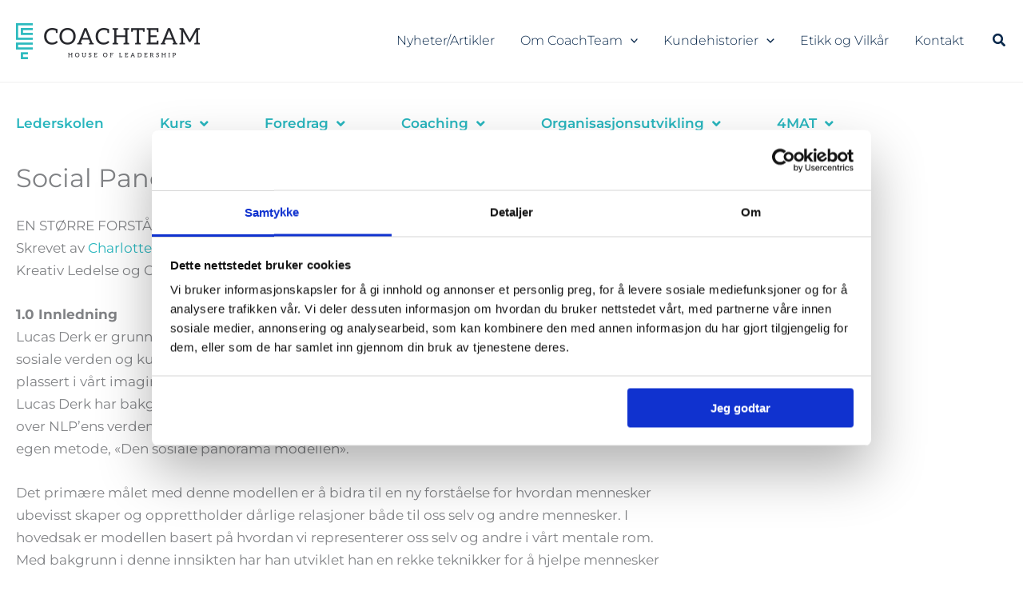

--- FILE ---
content_type: text/css
request_url: https://www.coachteam.no/wp-content/uploads/elementor/css/post-12090.css?ver=1768259753
body_size: 1939
content:
.elementor-12090 .elementor-element.elementor-element-4606d73c:not(.elementor-motion-effects-element-type-background), .elementor-12090 .elementor-element.elementor-element-4606d73c > .elementor-motion-effects-container > .elementor-motion-effects-layer{background-color:#29B6BE;}.elementor-12090 .elementor-element.elementor-element-4606d73c > .elementor-background-overlay{background-color:var( --e-global-color-2c25bd4 );opacity:1;width:95%;height:calc(100% - 20px);left:calc(5%);top:20px;transform:rotate(0deg);border-radius:150px 0px 0px 0px;transition:background 0.3s, border-radius 0.3s, opacity 0.3s;}.elementor-12090 .elementor-element.elementor-element-4606d73c.ob-is-breaking-bad > .elementor-container{justify-content:flex-start !important;flex-direction:row;}.elementor-12090 .elementor-element.elementor-element-4606d73c.ob-is-breaking-bad.ob-bb-inner > .elementor-container{justify-content:flex-start !important;flex-direction:row;}.elementor-12090 .elementor-element.elementor-element-4606d73c.ob-is-breaking-bad.ob-is-glider > .elementor-container.swiper-vertical{flex-direction:column;}.elementor-12090 .elementor-element.elementor-element-4606d73c.ob-is-breaking-bad.ob-is-glider.ob-bb-inner > .elementor-container.swiper-vertical{flex-direction:column;}.elementor-12090 .elementor-element.elementor-element-4606d73c.ob-is-breaking-bad.ob-bb-inner{width:100%;flex:unset;align-self:inherit;}.elementor-12090 .elementor-element.elementor-element-4606d73c{transition:background 0.3s, border 0.3s, border-radius 0.3s, box-shadow 0.3s;padding:4em 0em 1em 0em;}.elementor-12090 .elementor-element.elementor-element-f18cc55 > .elementor-widget-wrap > .elementor-widget:not(.elementor-widget__width-auto):not(.elementor-widget__width-initial):not(:last-child):not(.elementor-absolute){margin-block-end:0px;}.elementor-12090 .elementor-element.elementor-element-f18cc55.elementor-column{align-self:inherit;cursor:default;}.elementor-widget-heading .elementor-heading-title{font-family:var( --e-global-typography-primary-font-family ), Sans-serif;font-weight:var( --e-global-typography-primary-font-weight );color:var( --e-global-color-primary );}.elementor-12090 .elementor-element.elementor-element-758d090a.ob-harakiri{writing-mode:inherit;}.elementor-12090 .elementor-element.elementor-element-758d090a.ob-harakiri .elementor-heading-title{writing-mode:inherit;}.elementor-12090 .elementor-element.elementor-element-758d090a.ob-harakiri div{writing-mode:inherit;}.elementor-12090 .elementor-element.elementor-element-758d090a .elementor-heading-title{font-family:"Arvo", Sans-serif;font-size:30px;font-weight:normal;color:#FFFFFF;}.elementor-12090 .elementor-element.elementor-element-758d090a.ob-harakiri > div, .elementor-12090 .elementor-element.elementor-element-758d090a.ob-harakiri > h1, .elementor-12090 .elementor-element.elementor-element-758d090a.ob-harakiri > h2, .elementor-12090 .elementor-element.elementor-element-758d090a.ob-harakiri > h3, .elementor-12090 .elementor-element.elementor-element-758d090a.ob-harakiri > h4, .elementor-12090 .elementor-element.elementor-element-758d090a.ob-harakiri > h5, .elementor-12090 .elementor-element.elementor-element-758d090a.ob-harakiri > h6, .elementor-12090 .elementor-element.elementor-element-758d090a.ob-harakiri > p{transform:rotate(0deg);}.elementor-12090 .elementor-element.elementor-element-758d090a > div{text-indent:0px;mix-blend-mode:inherit;}.elementor-widget-text-editor{font-family:var( --e-global-typography-text-font-family ), Sans-serif;font-weight:var( --e-global-typography-text-font-weight );color:var( --e-global-color-text );}.elementor-widget-text-editor.ob-postman blockquote{font-family:var( --e-global-typography-text-font-family ), Sans-serif;font-weight:var( --e-global-typography-text-font-weight );}.elementor-widget-text-editor.ob-postman blockquote cite{font-family:var( --e-global-typography-text-font-family ), Sans-serif;font-weight:var( --e-global-typography-text-font-weight );}.elementor-widget-text-editor.elementor-drop-cap-view-stacked .elementor-drop-cap{background-color:var( --e-global-color-primary );}.elementor-widget-text-editor.elementor-drop-cap-view-framed .elementor-drop-cap, .elementor-widget-text-editor.elementor-drop-cap-view-default .elementor-drop-cap{color:var( --e-global-color-primary );border-color:var( --e-global-color-primary );}.elementor-12090 .elementor-element.elementor-element-39c8798b.ob-harakiri{writing-mode:inherit;}.elementor-12090 .elementor-element.elementor-element-39c8798b.ob-harakiri .elementor-heading-title{writing-mode:inherit;}.elementor-12090 .elementor-element.elementor-element-39c8798b.ob-harakiri div{writing-mode:inherit;}.elementor-12090 .elementor-element.elementor-element-39c8798b > .elementor-widget-container{padding:10px 0px 0px 0px;}.elementor-12090 .elementor-element.elementor-element-39c8798b{font-family:"Montserrat", Sans-serif;font-size:20px;font-weight:600;line-height:1.67em;color:#FFFFFF;}.elementor-12090 .elementor-element.elementor-element-39c8798b.ob-harakiri > div, .elementor-12090 .elementor-element.elementor-element-39c8798b.ob-harakiri > h1, .elementor-12090 .elementor-element.elementor-element-39c8798b.ob-harakiri > h2, .elementor-12090 .elementor-element.elementor-element-39c8798b.ob-harakiri > h3, .elementor-12090 .elementor-element.elementor-element-39c8798b.ob-harakiri > h4, .elementor-12090 .elementor-element.elementor-element-39c8798b.ob-harakiri > h5, .elementor-12090 .elementor-element.elementor-element-39c8798b.ob-harakiri > h6, .elementor-12090 .elementor-element.elementor-element-39c8798b.ob-harakiri > p{transform:rotate(0deg);}.elementor-12090 .elementor-element.elementor-element-39c8798b > div{text-indent:0px;mix-blend-mode:inherit;}.elementor-bc-flex-widget .elementor-12090 .elementor-element.elementor-element-1a425dac.elementor-column .elementor-widget-wrap{align-items:flex-end;}.elementor-12090 .elementor-element.elementor-element-1a425dac.elementor-column.elementor-element[data-element_type="column"] > .elementor-widget-wrap.elementor-element-populated{align-content:flex-end;align-items:flex-end;}.elementor-12090 .elementor-element.elementor-element-1a425dac > .elementor-widget-wrap > .elementor-widget:not(.elementor-widget__width-auto):not(.elementor-widget__width-initial):not(:last-child):not(.elementor-absolute){margin-block-end:0px;}.elementor-12090 .elementor-element.elementor-element-1a425dac.elementor-column{align-self:inherit;cursor:default;}.elementor-12090 .elementor-element.elementor-element-7437066e.ob-harakiri{writing-mode:inherit;}.elementor-12090 .elementor-element.elementor-element-7437066e.ob-harakiri .elementor-heading-title{writing-mode:inherit;}.elementor-12090 .elementor-element.elementor-element-7437066e.ob-harakiri div{writing-mode:inherit;}.elementor-12090 .elementor-element.elementor-element-7437066e > .elementor-widget-container{padding:0px 0px 0px 0px;}.elementor-12090 .elementor-element.elementor-element-7437066e{font-family:"Montserrat", Sans-serif;font-size:16px;font-weight:400;color:#FFFFFF80;}.elementor-12090 .elementor-element.elementor-element-7437066e.ob-harakiri > div, .elementor-12090 .elementor-element.elementor-element-7437066e.ob-harakiri > h1, .elementor-12090 .elementor-element.elementor-element-7437066e.ob-harakiri > h2, .elementor-12090 .elementor-element.elementor-element-7437066e.ob-harakiri > h3, .elementor-12090 .elementor-element.elementor-element-7437066e.ob-harakiri > h4, .elementor-12090 .elementor-element.elementor-element-7437066e.ob-harakiri > h5, .elementor-12090 .elementor-element.elementor-element-7437066e.ob-harakiri > h6, .elementor-12090 .elementor-element.elementor-element-7437066e.ob-harakiri > p{transform:rotate(0deg);}.elementor-12090 .elementor-element.elementor-element-7437066e > div{text-indent:0px;mix-blend-mode:inherit;}.elementor-12090 .elementor-element.elementor-element-d54ff17:not(.elementor-motion-effects-element-type-background), .elementor-12090 .elementor-element.elementor-element-d54ff17 > .elementor-motion-effects-container > .elementor-motion-effects-layer{background-color:#F9F9F9;}.elementor-12090 .elementor-element.elementor-element-d54ff17.ob-is-breaking-bad > .elementor-container{justify-content:flex-start !important;flex-direction:row;}.elementor-12090 .elementor-element.elementor-element-d54ff17.ob-is-breaking-bad.ob-bb-inner > .elementor-container{justify-content:flex-start !important;flex-direction:row;}.elementor-12090 .elementor-element.elementor-element-d54ff17.ob-is-breaking-bad.ob-is-glider > .elementor-container.swiper-vertical{flex-direction:column;}.elementor-12090 .elementor-element.elementor-element-d54ff17.ob-is-breaking-bad.ob-is-glider.ob-bb-inner > .elementor-container.swiper-vertical{flex-direction:column;}.elementor-12090 .elementor-element.elementor-element-d54ff17.ob-is-breaking-bad.ob-bb-inner{width:100%;flex:unset;align-self:inherit;}.elementor-12090 .elementor-element.elementor-element-d54ff17{transition:background 0.3s, border 0.3s, border-radius 0.3s, box-shadow 0.3s;padding:3em 0em 1em 0em;}.elementor-12090 .elementor-element.elementor-element-d54ff17 > .elementor-background-overlay{transition:background 0.3s, border-radius 0.3s, opacity 0.3s;}.elementor-12090 .elementor-element.elementor-element-b4eac6a.elementor-column{align-self:inherit;cursor:default;}.elementor-widget-nav-menu .elementor-nav-menu .elementor-item{font-family:var( --e-global-typography-primary-font-family ), Sans-serif;font-weight:var( --e-global-typography-primary-font-weight );}.elementor-widget-nav-menu .elementor-nav-menu--main .elementor-item{color:var( --e-global-color-text );fill:var( --e-global-color-text );}.elementor-widget-nav-menu .elementor-nav-menu--main .elementor-item:hover,
					.elementor-widget-nav-menu .elementor-nav-menu--main .elementor-item.elementor-item-active,
					.elementor-widget-nav-menu .elementor-nav-menu--main .elementor-item.highlighted,
					.elementor-widget-nav-menu .elementor-nav-menu--main .elementor-item:focus{color:var( --e-global-color-accent );fill:var( --e-global-color-accent );}.elementor-widget-nav-menu .elementor-nav-menu--main:not(.e--pointer-framed) .elementor-item:before,
					.elementor-widget-nav-menu .elementor-nav-menu--main:not(.e--pointer-framed) .elementor-item:after{background-color:var( --e-global-color-accent );}.elementor-widget-nav-menu .e--pointer-framed .elementor-item:before,
					.elementor-widget-nav-menu .e--pointer-framed .elementor-item:after{border-color:var( --e-global-color-accent );}.elementor-widget-nav-menu{--e-nav-menu-divider-color:var( --e-global-color-text );}.elementor-widget-nav-menu .elementor-nav-menu--dropdown .elementor-item, .elementor-widget-nav-menu .elementor-nav-menu--dropdown  .elementor-sub-item{font-family:var( --e-global-typography-accent-font-family ), Sans-serif;font-weight:var( --e-global-typography-accent-font-weight );}.elementor-12090 .elementor-element.elementor-element-77b2c3d .elementor-nav-menu .elementor-item{font-family:"Montserrat", Sans-serif;font-weight:600;text-decoration:none;line-height:1.89em;}.elementor-12090 .elementor-element.elementor-element-77b2c3d .elementor-nav-menu--main .elementor-item{color:#29B6BE;fill:#29B6BE;padding-left:0px;padding-right:0px;padding-top:0px;padding-bottom:0px;}.elementor-12090 .elementor-element.elementor-element-77b2c3d .elementor-nav-menu--main .elementor-item:hover,
					.elementor-12090 .elementor-element.elementor-element-77b2c3d .elementor-nav-menu--main .elementor-item.elementor-item-active,
					.elementor-12090 .elementor-element.elementor-element-77b2c3d .elementor-nav-menu--main .elementor-item.highlighted,
					.elementor-12090 .elementor-element.elementor-element-77b2c3d .elementor-nav-menu--main .elementor-item:focus{color:var( --e-global-color-primary );fill:var( --e-global-color-primary );}.elementor-12090 .elementor-element.elementor-element-77b2c3d .elementor-nav-menu--main .elementor-item.elementor-item-active{color:var( --e-global-color-primary );}.elementor-12090 .elementor-element.elementor-element-16c0a46.elementor-column{align-self:inherit;cursor:default;}.elementor-12090 .elementor-element.elementor-element-cfcaf60 .elementor-nav-menu .elementor-item{font-family:"Montserrat", Sans-serif;font-weight:600;text-decoration:none;line-height:1.89em;}.elementor-12090 .elementor-element.elementor-element-cfcaf60 .elementor-nav-menu--main .elementor-item{color:var( --e-global-color-accent );fill:var( --e-global-color-accent );padding-left:0px;padding-right:0px;padding-top:0px;padding-bottom:0px;}.elementor-12090 .elementor-element.elementor-element-cfcaf60 .elementor-nav-menu--main .elementor-item:hover,
					.elementor-12090 .elementor-element.elementor-element-cfcaf60 .elementor-nav-menu--main .elementor-item.elementor-item-active,
					.elementor-12090 .elementor-element.elementor-element-cfcaf60 .elementor-nav-menu--main .elementor-item.highlighted,
					.elementor-12090 .elementor-element.elementor-element-cfcaf60 .elementor-nav-menu--main .elementor-item:focus{color:var( --e-global-color-primary );fill:var( --e-global-color-primary );}.elementor-12090 .elementor-element.elementor-element-cfcaf60 .elementor-nav-menu--main .elementor-item.elementor-item-active{color:var( --e-global-color-primary );}.elementor-12090 .elementor-element.elementor-element-2516c7f.elementor-column{align-self:inherit;cursor:default;}.elementor-12090 .elementor-element.elementor-element-80f149f{--grid-template-columns:repeat(0, auto);--grid-column-gap:9px;--grid-row-gap:0px;}.elementor-12090 .elementor-element.elementor-element-80f149f .elementor-widget-container{text-align:left;}.elementor-12090 .elementor-element.elementor-element-80f149f .elementor-social-icon{background-color:var( --e-global-color-accent );}.elementor-12090 .elementor-element.elementor-element-80f149f .elementor-social-icon:hover{background-color:var( --e-global-color-primary );}.elementor-12090 .elementor-element.elementor-element-3c71d6c.elementor-column{align-self:inherit;cursor:default;}.elementor-12090 .elementor-element.elementor-element-7ea32f9.ob-harakiri{writing-mode:inherit;}.elementor-12090 .elementor-element.elementor-element-7ea32f9.ob-harakiri .elementor-heading-title{writing-mode:inherit;}.elementor-12090 .elementor-element.elementor-element-7ea32f9.ob-harakiri div{writing-mode:inherit;}.elementor-12090 .elementor-element.elementor-element-7ea32f9{font-family:"Montserrat", Sans-serif;font-size:16px;font-weight:400;}.elementor-12090 .elementor-element.elementor-element-7ea32f9.ob-harakiri > div, .elementor-12090 .elementor-element.elementor-element-7ea32f9.ob-harakiri > h1, .elementor-12090 .elementor-element.elementor-element-7ea32f9.ob-harakiri > h2, .elementor-12090 .elementor-element.elementor-element-7ea32f9.ob-harakiri > h3, .elementor-12090 .elementor-element.elementor-element-7ea32f9.ob-harakiri > h4, .elementor-12090 .elementor-element.elementor-element-7ea32f9.ob-harakiri > h5, .elementor-12090 .elementor-element.elementor-element-7ea32f9.ob-harakiri > h6, .elementor-12090 .elementor-element.elementor-element-7ea32f9.ob-harakiri > p{transform:rotate(0deg);}.elementor-12090 .elementor-element.elementor-element-7ea32f9 > div{text-indent:0px;mix-blend-mode:inherit;}.elementor-12090 .elementor-element.elementor-element-e967110:not(.elementor-motion-effects-element-type-background), .elementor-12090 .elementor-element.elementor-element-e967110 > .elementor-motion-effects-container > .elementor-motion-effects-layer{background-color:#F9F9F9;}.elementor-12090 .elementor-element.elementor-element-e967110.ob-is-breaking-bad > .elementor-container{justify-content:flex-start !important;flex-direction:row;}.elementor-12090 .elementor-element.elementor-element-e967110.ob-is-breaking-bad.ob-bb-inner > .elementor-container{justify-content:flex-start !important;flex-direction:row;}.elementor-12090 .elementor-element.elementor-element-e967110.ob-is-breaking-bad.ob-is-glider > .elementor-container.swiper-vertical{flex-direction:column;}.elementor-12090 .elementor-element.elementor-element-e967110.ob-is-breaking-bad.ob-is-glider.ob-bb-inner > .elementor-container.swiper-vertical{flex-direction:column;}.elementor-12090 .elementor-element.elementor-element-e967110.ob-is-breaking-bad.ob-bb-inner{width:100%;flex:unset;align-self:inherit;}.elementor-12090 .elementor-element.elementor-element-e967110{transition:background 0.3s, border 0.3s, border-radius 0.3s, box-shadow 0.3s;padding:0em 0em 3em 0em;}.elementor-12090 .elementor-element.elementor-element-e967110 > .elementor-background-overlay{transition:background 0.3s, border-radius 0.3s, opacity 0.3s;}.elementor-12090 .elementor-element.elementor-element-c08b485.elementor-column{align-self:inherit;cursor:default;}.elementor-12090 .elementor-element.elementor-element-937df4f .elementor-nav-menu .elementor-item{font-family:"Montserrat", Sans-serif;font-size:16px;font-weight:normal;text-decoration:underline;}.elementor-12090 .elementor-element.elementor-element-937df4f .elementor-nav-menu--main .elementor-item.elementor-item-active{color:var( --e-global-color-accent );}.elementor-12090 .elementor-element.elementor-element-937df4f .elementor-nav-menu--main .elementor-item{padding-left:0px;padding-right:0px;padding-top:0px;padding-bottom:0px;}.elementor-12090 .elementor-element.elementor-element-937df4f{--e-nav-menu-horizontal-menu-item-margin:calc( 19px / 2 );}.elementor-12090 .elementor-element.elementor-element-937df4f .elementor-nav-menu--main:not(.elementor-nav-menu--layout-horizontal) .elementor-nav-menu > li:not(:last-child){margin-bottom:19px;}.elementor-12090 .elementor-element.elementor-element-49f9144:not(.elementor-motion-effects-element-type-background), .elementor-12090 .elementor-element.elementor-element-49f9144 > .elementor-motion-effects-container > .elementor-motion-effects-layer{background-color:#F9F9F9;}.elementor-12090 .elementor-element.elementor-element-49f9144.ob-is-breaking-bad > .elementor-container{justify-content:flex-start !important;flex-direction:row;}.elementor-12090 .elementor-element.elementor-element-49f9144.ob-is-breaking-bad.ob-bb-inner > .elementor-container{justify-content:flex-start !important;flex-direction:row;}.elementor-12090 .elementor-element.elementor-element-49f9144.ob-is-breaking-bad.ob-is-glider > .elementor-container.swiper-vertical{flex-direction:column;}.elementor-12090 .elementor-element.elementor-element-49f9144.ob-is-breaking-bad.ob-is-glider.ob-bb-inner > .elementor-container.swiper-vertical{flex-direction:column;}.elementor-12090 .elementor-element.elementor-element-49f9144.ob-is-breaking-bad.ob-bb-inner{width:100%;flex:unset;align-self:inherit;}.elementor-12090 .elementor-element.elementor-element-49f9144{transition:background 0.3s, border 0.3s, border-radius 0.3s, box-shadow 0.3s;}.elementor-12090 .elementor-element.elementor-element-49f9144 > .elementor-background-overlay{transition:background 0.3s, border-radius 0.3s, opacity 0.3s;}.elementor-12090 .elementor-element.elementor-element-b07f15d.elementor-column{align-self:inherit;cursor:default;}.elementor-12090 .elementor-element.elementor-element-ad261f1.ob-harakiri{writing-mode:inherit;}.elementor-12090 .elementor-element.elementor-element-ad261f1.ob-harakiri .elementor-heading-title{writing-mode:inherit;}.elementor-12090 .elementor-element.elementor-element-ad261f1.ob-harakiri div{writing-mode:inherit;}.elementor-12090 .elementor-element.elementor-element-ad261f1{font-family:"Montserrat", Sans-serif;font-size:16px;font-weight:400;}.elementor-12090 .elementor-element.elementor-element-ad261f1.ob-harakiri > div, .elementor-12090 .elementor-element.elementor-element-ad261f1.ob-harakiri > h1, .elementor-12090 .elementor-element.elementor-element-ad261f1.ob-harakiri > h2, .elementor-12090 .elementor-element.elementor-element-ad261f1.ob-harakiri > h3, .elementor-12090 .elementor-element.elementor-element-ad261f1.ob-harakiri > h4, .elementor-12090 .elementor-element.elementor-element-ad261f1.ob-harakiri > h5, .elementor-12090 .elementor-element.elementor-element-ad261f1.ob-harakiri > h6, .elementor-12090 .elementor-element.elementor-element-ad261f1.ob-harakiri > p{transform:rotate(0deg);}.elementor-12090 .elementor-element.elementor-element-ad261f1 > div{text-indent:0px;mix-blend-mode:inherit;}.elementor-12090 .elementor-element.elementor-element-243013b.elementor-column{align-self:inherit;cursor:default;}.elementor-12090 .elementor-element.elementor-element-3931d8e.ob-harakiri{writing-mode:inherit;}.elementor-12090 .elementor-element.elementor-element-3931d8e.ob-harakiri .elementor-heading-title{writing-mode:inherit;}.elementor-12090 .elementor-element.elementor-element-3931d8e.ob-harakiri div{writing-mode:inherit;}.elementor-12090 .elementor-element.elementor-element-3931d8e{text-align:end;font-family:"Montserrat", Sans-serif;font-size:16px;font-weight:400;}.elementor-12090 .elementor-element.elementor-element-3931d8e.ob-harakiri > div, .elementor-12090 .elementor-element.elementor-element-3931d8e.ob-harakiri > h1, .elementor-12090 .elementor-element.elementor-element-3931d8e.ob-harakiri > h2, .elementor-12090 .elementor-element.elementor-element-3931d8e.ob-harakiri > h3, .elementor-12090 .elementor-element.elementor-element-3931d8e.ob-harakiri > h4, .elementor-12090 .elementor-element.elementor-element-3931d8e.ob-harakiri > h5, .elementor-12090 .elementor-element.elementor-element-3931d8e.ob-harakiri > h6, .elementor-12090 .elementor-element.elementor-element-3931d8e.ob-harakiri > p{transform:rotate(0deg);}.elementor-12090 .elementor-element.elementor-element-3931d8e > div{text-indent:0px;mix-blend-mode:inherit;}.elementor-theme-builder-content-area{height:400px;}.elementor-location-header:before, .elementor-location-footer:before{content:"";display:table;clear:both;}@media(min-width:768px){.elementor-12090 .elementor-element.elementor-element-b07f15d{width:65.317%;}.elementor-12090 .elementor-element.elementor-element-243013b{width:34.683%;}}@media(max-width:1024px){.elementor-12090 .elementor-element.elementor-element-4606d73c > .elementor-background-overlay{width:calc(150%);height:calc(100%);left:calc(-50px);top:calc(20px);border-radius:150px 0px 0px 0px;}.elementor-12090 .elementor-element.elementor-element-4606d73c{padding:4em 1em 0em 1em;}.elementor-12090 .elementor-element.elementor-element-d54ff17{padding:3em 1em 1em 1em;}.elementor-12090 .elementor-element.elementor-element-80f149f{--grid-template-columns:repeat(2, auto);--icon-size:17px;--grid-column-gap:11px;--grid-row-gap:8px;}.elementor-12090 .elementor-element.elementor-element-80f149f .elementor-social-icon{--icon-padding:0.4em;}}@media(max-width:767px){.elementor-12090 .elementor-element.elementor-element-4606d73c > .elementor-background-overlay{width:calc(150%);left:calc(-100px);border-radius:200px 0px 0px 0px;}.elementor-12090 .elementor-element.elementor-element-4606d73c{padding:4em 1em 1em 1em;}.elementor-12090 .elementor-element.elementor-element-758d090a .elementor-heading-title{font-size:22px;}.elementor-12090 .elementor-element.elementor-element-39c8798b{font-size:20px;}.elementor-12090 .elementor-element.elementor-element-2516c7f > .elementor-element-populated{padding:2em 1em 2em 1em;}.elementor-12090 .elementor-element.elementor-element-80f149f{--icon-size:28px;}.elementor-12090 .elementor-element.elementor-element-e967110{padding:1em 1em 1em 1em;}.elementor-12090 .elementor-element.elementor-element-937df4f .elementor-nav-menu--main .elementor-item{padding-left:0px;padding-right:0px;}.elementor-12090 .elementor-element.elementor-element-937df4f{--e-nav-menu-horizontal-menu-item-margin:calc( 0px / 2 );}.elementor-12090 .elementor-element.elementor-element-937df4f .elementor-nav-menu--main:not(.elementor-nav-menu--layout-horizontal) .elementor-nav-menu > li:not(:last-child){margin-bottom:0px;}}@media(max-width:1024px) and (min-width:768px){.elementor-12090 .elementor-element.elementor-element-f18cc55{width:100%;}.elementor-12090 .elementor-element.elementor-element-1a425dac{width:100%;}}/* Start custom CSS for text-editor, class: .elementor-element-7437066e */.elementor-12090 .elementor-element.elementor-element-7437066e p {
    margin: 5px 0 0;
}/* End custom CSS */
/* Start custom CSS for section, class: .elementor-element-4606d73c */@media screen and (max-width: 1530px) {
.elementor-12090 .elementor-element.elementor-element-4606d73c > .elementor-background-overlay {
    width: 98%;
    left: calc(2%);
}
} 

@media screen and (max-width: 1400px) {
.elementor-12090 .elementor-element.elementor-element-4606d73c > .elementor-background-overlay {
    width: 99%;
    left: calc(1%);
}    
}

@media screen and (max-width: 1370px) {
.elementor-12090 .elementor-element.elementor-element-4606d73c > .elementor-background-overlay {
    width: 100%;
    left: 0;
}    
}

@media screen and (max-width: 1320px) {
.elementor-12090 .elementor-element.elementor-element-4606d73c > .elementor-background-overlay {
    width: 110%;
    left: -10%;
}    
}/* End custom CSS */
/* Start custom CSS for nav-menu, class: .elementor-element-937df4f *//* Only mobile */
@media screen and (max-width: 767px) {
.elementor-12090 .elementor-element.elementor-element-937df4f li {
    width: 100%;
    display: block;
    margin: .5em 0;
    padding: 0;
}
} /* End only mobile *//* End custom CSS */

--- FILE ---
content_type: text/css
request_url: https://www.coachteam.no/wp-content/themes/coachteam2022/style.css?ver=1.0.0
body_size: 2309
content:
/**
Theme Name: Coachteam
Author: Senson AS - Jarle Dahl Bergersen
Author URI: https://senson.no/
Description: Child theme for Astra
Version: 1.2.0
License: GNU General Public License v2 or later
License URI: http://www.gnu.org/licenses/gpl-2.0.html
Text Domain: coachteam
Template: astra
*/

.secondary a *, .site-footer a *, .site-header a *, a {
    transition: none !important;
}

a:not(.elementor-button):not(.button):hover, 
a:not(.elementor-button):not(.button):link:hover {
	text-decoration: underline;
}

.main-header-bar-navigation .site-navigation .main-navigation a:hover,
.jet-menu-container .jet-menu a:hover,
.jet-menu-container .jet-menu a:link:hover,
.button:hover {
	text-decoration: none;
}

.button:hover {
	background: #1B9EA8;
}

.jet-menu .jet-menu-item.lederskolen .top-level-link {
    margin-left: 0;
    padding-left: 0;
}


/* Bottom mobile menu */
aside.header-widget-area.widget-area.site-header-focus-item.header-widget-area-inner {
    padding: 1em;
    border-top: 1px solid #ccc;
	background: #f9f9f9;
}

ul#menu-bunn-mobil li {
    margin-bottom: 0.5em;
}

ul#menu-bunn-mobil li a {
    color: #09284b;
}


.entry-content .highlight{
	font-size: 20px;
}

.entry-content .highlight p{
	margin-bottom: 18px;
}


.wp-caption .wp-caption-text {
    margin: 1em 0;
    line-height: 1.5em;
}


/* Nyhetsbrev footer */
.footer-nyhetsbrev input#input_3_1 {
    border-radius: 24px;
    padding: 14px;
}

.footer-nyhetsbrev input#gform_submit_button_3 {
    background-color: #F8AA0E;
    color: #09284B;
    border-radius: 24px;
    padding: 15px 50px 15px 50px;
}

.footer-nyhetsbrev input#gform_submit_button_3:hover {
	background-color: #F58F09;
}

.footer-nyhetsbrev div#gform_confirmation_message_3 {
    color: white;
}


/* Netthandel */
.product-list li {padding: 50px 0 0;}
.product-list li:first-child {padding: 0;}

ul.product-list {
    list-style: none;
	margin-bottom: 3em !important;
}

.product {
	width: 100%;
	overflow: hidden;
	line-height: 28px;
}
.product .image {
	width: 268px;
	height: 269px;
	float: left;
	margin: 0 30px 0 0;
	border:1px solid #3d3d3b;
	background: #fff;
	text-align: center;
	display: block;
}
.product .image img {
	display: block;
}
.product .image span {
	display: table-cell;
	vertical-align: middle;
	height: 268px;
	width: 268px;
	margin: 0 auto;
}
.product h3 {
	font-size: 26px;
	line-height: 28px;
	margin: 0 0 16px;
}
.product h4 {
	font-size: 20px;
	line-height: 22px;
	margin: 0 0 16px;
}
.product p {margin: 0 0 16px;}
.product .image img {}
.product .description {
	overflow: hidden;
}



/* Form - Gravity Forms */
.form-contact input[type=text] {
	margin: 0;
}

.form-contact .gform_wrapper ul.gfield_checkbox li input[type=checkbox] {
	width: inherit !important;
}

.gform_wrapper .ginput_container_checkbox br {
    display: none;
}

html .form-contact label {
    display: none !important;
}

html .form-contact .gform_wrapper {
    margin: 0;
}

body .form-contact .gform_wrapper ul li.gfield {
    margin-top: 0;
    margin-bottom: 30px;
}

body .form-contact .gform_wrapper .top_label div.ginput_container {
    margin-top: 0;
}

.form-contact .gform_wrapper .gform_footer input.button, 
.form-contact .gform_wrapper .gform_footer input[type=submit], 
.form-contact .gform_wrapper .gform_page_footer input.button, 
.form-contact .gform_wrapper .gform_page_footer input[type=submit] {
    font-size: 18px;
    margin:0;
	text-transform: uppercase;
}

.form-contact .gform_wrapper.gf_browser_chrome .gfield_checkbox li input, 
.form-contact .gform_wrapper.gf_browser_chrome .gfield_checkbox li input[type=checkbox], 
.form-contact .gform_wrapper.gf_browser_chrome .gfield_radio li input[type=radio] {
	margin-top: inherit;	
}


.form-contact .gform_wrapper .gform_footer {
    text-align: right;
}

.page-template-registrering .gform_wrapper {
	padding: 0 1em;
}

.page-template-registrering .gform_wrapper label.gfield_label {
    font-weight: normal;
    font-size: 20px;
}

.page-template-registrering .gform_wrapper {
    font-size: 19px;
}

.page-template-registrering div.radio {
    margin: 5px 10px 3px 0;
}

.page-template-registrering .entry .gform_wrapper p {
    margin: 0;
}

html .form-contact .gfield_checkbox label {
    /* display: inherit !important; */
	 display: inline-block !important;
}


/* .form-contact .gform_wrapper input[type=checkbox] {
	-webkit-appearance: none;
	-moz-appearance: none;
	height: 16px;
	width: 16px;
	border: 1px solid black;
}*/

.form-contact .gform_wrapper input[type=checkbox]:checked {
     background: #29b6be;
}

.form-contact .gform_wrapper.gravity-theme .gfield-choice-input+label {
	margin-top: 0;
    margin-left: 0.5em;
}



.bokrapporter .ccpages_excerpt {
    line-height: 1.5em;
    font-size: 16px;
}

.bokrapporter p.ccpages_more {
    font-size: 16px;
}

.bokrapporter img.cc-child-pages-thumb.wp-post-image {
    max-width: 100px;
    float: left;
    margin-right: 1em;
    margin-bottom: 1em;
}

.bokrapporter h3 {
    line-height: 1.3em;
}

.bokrapporter .ccchildpage {
    margin: 0 1%;
}

.bokrapporter .cclast {
    margin: 0 1% 1em 0;
}





/* block-green
------------------------------------------------------------------------------*/
.elementor-shortcode .block-green .image a:hover {
    text-decoration: none;
}

.block-green {
	width: 100%;
	text-align: center;
}
.block-green .image{
	width:761px;
	height:447px;
	margin:0 auto;
	font-size:14px;
	letter-spacing: -.06em;
	line-height: 18px;
	text-align:left;
	background: url(images/bg_scheme.png) no-repeat 142px 93px;
	position:relative;
}
.block-green .image a{
	color:#fff;
}
.block-green .image a:hover{
	font-size: 16px;
	text-decoration: none;
}

#workshop {
    position: absolute;
    display: inline-block;
    width: 175px;
    height: 87px;
    padding: 57px 0 0 90px;
    bottom: 55px;
    left: -5px;
    background: url(images/ico_workshop_mark.png) no-repeat;
    cursor: pointer;
}

#education {
    position: absolute;
    display: inline-block;
    width: 185px;
    height: 87px;
    padding: 12px 0 0 93px;
    top: 106px;
    left: 92px;
    background: url(images/ico_education_mark.png) no-repeat;
    cursor: pointer;
}


#certification {
    position: absolute;
    display: inline-block;
    width: 260px;
    height: 105px;
    padding: 10px 0 0 93px;
    top: 19px;
    left: 260px;
    background: url(images/ico_certification_mark.png) no-repeat;
    cursor: pointer;
}

#lecture{
	position:absolute;
	display:inline-block;
	width:146px;
	height:126px;
/* 	padding: 10px 0 0 93px; */
	top:0;
	right:63px;
	background: url(images/ico_lecture_mark.png) no-repeat 5px 0;
	cursor:pointer;
}

#coaching {
    position: absolute;
    display: inline-block;
    width: 225px;
    height: 90px;
    padding: 10px 0 0 0;
    bottom: 121px;
    right: -11px;
    text-align: right;
    background: url(images/ico_coaching_mark.png) no-repeat;
    cursor: pointer;
}

#course {
    position: absolute;
    display: inline-block;
    width: 181px;
    height: 134px;
    padding: 60px 0 0 0;
    bottom: -3px;
    right: 188px;
    text-align: right;
    background: url(images/ico_course_mark.png) no-repeat;
    cursor: pointer;
}

/* Only mobile */
@media screen and (max-width: 767px) {
.block-green .image{
	width:auto;
	height:auto;
	text-align:center;
	background:none;
}


#workshop,#education,#certification,#lecture,#coaching,#course{
    position: static;
    width: 33%;
    height: 30px;
    padding: 7em 1em 4em;	
}
	

#workshop{
	background-image: url(images/ico_workshop_small.png);
	background-position: 50% 0;
}
#education{
	background-image: url(images/ico_education_small.png);
	background-position: 50% 0;
}
#certification{
	background-image: url(images/ico_certification_small.png);
	background-position: 50% 0;
}
#lecture{
	background-image: url(images/ico_lecture_small.png);
	background-position: 50% 0;
}
#coaching{
	background-image: url(images/ico_coaching_small.png);
	background-position: 50% 0;
	text-align:center;
}
#course{
	background-image: url(images/ico_course_small.png);
	background-position: 50% 0;
	text-align:center;
}	
		
} /* End only mobile */

/* Small phones */
@media screen and (max-width: 325px) {
	#workshop,#education,#certification,#lecture,#coaching,#course{
    width: 100%;
}
	
}


/* Utdanning / blog list
------------------------------------------------------------------------------*/
.blog-list {
	overflow: hidden;
	margin: 0 0 0 -2%;
}

ul.blog-list ,
ol.blog-list {
    list-style: none;
}

body .blog h2 {
    margin: 0 0 22px;
}

body .blog .image {
    margin: 0 0 30px;
}

/* Only desktop */
@media screen and (min-width: 768px) {
		
.blog-list li {
	float: left;
	width: 48%;
	margin: 0 0 70px 2%;
}


	
} /* End only desktop */

/* Only mobile */
@media screen and (max-width: 767px) {
.blog-list li {
	width: 100%;
	padding: 0;
}

.blog-list li {
	margin: 0 0 30px;
}

.blog-list {
	margin: 0;
}
	
} /* End only mobile */




.entry-content .columns {
	overflow: hidden;
	margin: 0 0 0 -2%;
	padding: 15px 0 0;
}
.entry-content .columns .column {
	float: left;
	width: 31.3%;
	padding: 0 0 0 2%;
}
.entry-content .columns.columns-2 .column {
	width: 48%;
}
.entry-content .columns .column-2 {
	width: 64.6%;
}
.entry-content .columns .column-holder {
	float: left;
	width: 48%;
	padding: 0 0 30px 2%;
}
.entry-content .columns a {
	font-size: 18px;
	font-weight: bold;
}
.entry-content .columns-add .column {
	margin: 0 0 0 -2%;
	padding: 0;
	width: auto;
}
.entry-content .columns-add {
	padding: 0;
	width: 50%;
}
.entry-content .columns-full .column {
	width: 100%;
	padding: 0;
}
.entry-content .columns-full .column-holder {width: 23%;}
.entry-content .columns.right {
	float: right;
	margin: 0 0 0 15px;
}
.entry-content .columns.left {
	float: left;
	margin: 0 15px 0 0;
}


/* Only desktop */
@media screen and (min-width: 768px) {
	
.ast-primary-header-bar.ast-primary-header.main-header-bar.site-header-focus-item {
    margin: 25px 0;
}	

.home .ast-primary-header-bar.ast-primary-header.main-header-bar.site-header-focus-item {
    margin: 0;
}	

.parent-pageid-3133 header.entry-header.ast-no-meta,
.parent-pageid-3121 header.entry-header.ast-no-meta {
    float: right;
    width: 27%;
}

.parent-pageid-3133 .entry-content.clear,
.parent-pageid-3121 .entry-content.clear {
    float: left;
    width: 66%;
}		
	
} /* End only desktop */






@media screen and (max-width: 921px) {
	
html .ast-header-search .ast-icon {
    color: #29b6be;
}	
} /* End 921 */
	

/* Only mobile */
@media screen and (max-width: 767px) {
.product .image {
	float: none; 
	margin: 0 auto 30px;
}
	
.product-list li {
	padding: 30px 0 0;
}

.entry-content .columns .column,
.entry-content .columns .column-holder {width: 100% !important;}
.column .btn {
	margin: 0 0 60px;
}	

.entry-content .columns .column-holder {
	padding: 0 0 30px;
}
	
.entry-content .columns, .alignleft, .alignright {
	margin: 0 auto!important;
	float: none !important;
}
	
.entry-content .columns-add {width: 100%;}

#main .column-group .column{
	float: none;
	width: 100%;
	max-width: auto;
}
	
#main .column-group .column li{
	text-align: left;
	}	
	
} /* End only mobile */	
	


/* Classes to mirror Astra columns for Elementor 
Use senson-astra-left for left column
Use senson-astra-right for right column
*/

.senson-astra-left,
.senson-astra-right {
    margin: 4em 0;
}

@media (min-width: 922px) {
.senson-astra-left {
	border-right: 1px solid #eee;
}

.senson-astra-right {
    border-left: 1px solid #eee;
    margin-left: -1px;
}

} /* min 922 */


@media (min-width: 993px) {
.senson-astra-left {
    padding-right: 60px;
}

.senson-astra-right {
    padding-left: 60px;
}

} /* min 993 */


@media (max-width: 992px) {
.senson-astra-left {
    padding-right: 30px;
}

.senson-astra-right {
    padding-left: 30px;
}

} /* Max 992 */

--- FILE ---
content_type: text/css
request_url: https://www.coachteam.no/wp-content/uploads/elementor/css/post-10726.css?ver=1768259753
body_size: 680
content:
.elementor-10726 .elementor-element.elementor-element-ec2e1e7.ob-is-breaking-bad > .elementor-container{justify-content:flex-start !important;flex-direction:row;}.elementor-10726 .elementor-element.elementor-element-ec2e1e7.ob-is-breaking-bad.ob-bb-inner > .elementor-container{justify-content:flex-start !important;flex-direction:row;}.elementor-10726 .elementor-element.elementor-element-ec2e1e7.ob-is-breaking-bad.ob-is-glider > .elementor-container.swiper-vertical{flex-direction:column;}.elementor-10726 .elementor-element.elementor-element-ec2e1e7.ob-is-breaking-bad.ob-is-glider.ob-bb-inner > .elementor-container.swiper-vertical{flex-direction:column;}.elementor-10726 .elementor-element.elementor-element-ec2e1e7.ob-is-breaking-bad.ob-bb-inner{width:100%;flex:unset;align-self:inherit;}.elementor-10726 .elementor-element.elementor-element-ec2e1e7{transition:background 0.3s, border 0.3s, border-radius 0.3s, box-shadow 0.3s;margin-top:0px;margin-bottom:0px;padding:0px 0px 0px 0px;z-index:9999;}.elementor-10726 .elementor-element.elementor-element-ec2e1e7 > .elementor-background-overlay{transition:background 0.3s, border-radius 0.3s, opacity 0.3s;}.elementor-10726 .elementor-element.elementor-element-d229a69 > .elementor-widget-wrap > .elementor-widget:not(.elementor-widget__width-auto):not(.elementor-widget__width-initial):not(:last-child):not(.elementor-absolute){margin-block-end:0px;}.elementor-10726 .elementor-element.elementor-element-d229a69.elementor-column{align-self:inherit;cursor:default;}.elementor-widget-jet-custom-menu .jet-custom-nav > .jet-custom-nav__item > a{background-color:var( --e-global-color-text );}.elementor-widget-jet-custom-menu .jet-custom-nav > .jet-custom-nav__item > .jet-custom-nav__sub .jet-custom-nav__item > a{background-color:var( --e-global-color-secondary );}.elementor-widget-jet-custom-menu  .jet-custom-nav > .jet-custom-nav__item > a .jet-custom-item-label.top-level-label{font-family:var( --e-global-typography-accent-font-family ), Sans-serif;font-weight:var( --e-global-typography-accent-font-weight );}.elementor-widget-jet-custom-menu  .jet-custom-nav > .jet-custom-nav__item > a .jet-custom-item-desc.top-level-desc{font-family:var( --e-global-typography-accent-font-family ), Sans-serif;font-weight:var( --e-global-typography-accent-font-weight );}.elementor-widget-jet-custom-menu  .jet-custom-nav > .jet-custom-nav__item > .jet-custom-nav__sub .jet-custom-nav__item > a .jet-menu-link-text{font-family:var( --e-global-typography-primary-font-family ), Sans-serif;font-weight:var( --e-global-typography-primary-font-weight );}.elementor-widget-jet-custom-menu  .jet-custom-nav > .jet-custom-nav__item > .jet-custom-nav__sub .jet-custom-nav__item > a .jet-custom-item-desc.sub-level-desc{font-family:var( --e-global-typography-accent-font-family ), Sans-serif;font-weight:var( --e-global-typography-accent-font-weight );}.elementor-widget-jet-custom-menu .jet-custom-nav > .jet-custom-nav__item > a .jet-menu-icon:before{color:var( --e-global-color-text );}.elementor-widget-jet-custom-menu .jet-custom-nav > .jet-custom-nav__item > .jet-custom-nav__sub a .jet-menu-icon:before{color:var( --e-global-color-text );}.elementor-widget-jet-custom-menu .jet-custom-nav > .jet-custom-nav__item.hover-state > a .jet-menu-icon:before{color:var( --e-global-color-text );}.elementor-widget-jet-custom-menu .jet-custom-nav > .jet-custom-nav__item > .jet-custom-nav__sub .jet-custom-nav__item.hover-state > a .jet-menu-icon:before{color:var( --e-global-color-text );}.elementor-widget-jet-custom-menu .jet-custom-nav > .jet-custom-nav__item > a .jet-menu-badge .jet-menu-badge__inner{color:var( --e-global-color-text );}.elementor-widget-jet-custom-menu .jet-custom-nav > .jet-custom-nav__item > .jet-custom-nav__sub a .jet-menu-badge .jet-menu-badge__inner{color:var( --e-global-color-text );}.elementor-widget-jet-custom-menu .jet-custom-nav > .jet-custom-nav__item > a .jet-menu-badge .jet-menu-badge__inner, .elementor-widget-jet-custom-menu .jet-custom-nav > .jet-custom-nav__item > .jet-custom-nav__sub a .jet-menu-badge .jet-menu-badge__inner{font-family:var( --e-global-typography-text-font-family ), Sans-serif;font-weight:var( --e-global-typography-text-font-weight );}.elementor-widget-jet-custom-menu .jet-custom-nav > .jet-custom-nav__item > a .jet-dropdown-arrow:before{color:var( --e-global-color-text );}.elementor-widget-jet-custom-menu .jet-custom-nav > .jet-custom-nav__item > .jet-custom-nav__sub a .jet-dropdown-arrow:before{color:var( --e-global-color-text );}.elementor-widget-jet-custom-menu .jet-custom-nav > .jet-custom-nav__item.hover-state > a .jet-dropdown-arrow:before{color:var( --e-global-color-text );}.elementor-widget-jet-custom-menu .jet-custom-nav > .jet-custom-nav__item > .jet-custom-nav__sub .jet-custom-nav__item.hover-state > a .jet-dropdown-arrow:before{color:var( --e-global-color-text );}.elementor-10726 .elementor-element.elementor-element-d2cfb11 .jet-custom-nav > .jet-custom-nav__item > a{background-color:#7A7A7A00;}.elementor-10726 .elementor-element.elementor-element-d2cfb11 .jet-custom-nav{width:250px;}.elementor-10726 .elementor-element.elementor-element-d2cfb11 .jet-custom-nav > .jet-custom-nav__item > .jet-custom-nav__sub{min-width:250px;}.elementor-10726 .elementor-element.elementor-element-d2cfb11 .jet-custom-nav > .jet-custom-nav__item > .jet-custom-nav__sub .jet-custom-nav__sub{min-width:250px;}.elementor-10726 .elementor-element.elementor-element-d2cfb11 .jet-custom-nav > .jet-custom-nav__item > a .jet-custom-item-label.top-level-label{color:#09284B;}.elementor-10726 .elementor-element.elementor-element-d2cfb11  .jet-custom-nav > .jet-custom-nav__item > a .jet-custom-item-label.top-level-label{font-size:17px;font-weight:normal;}.elementor-10726 .elementor-element.elementor-element-d2cfb11 .jet-custom-nav > .jet-custom-nav__item.hover-state > a .jet-custom-item-label.top-level-label{color:#29B6BE;}.elementor-10726 .elementor-element.elementor-element-d2cfb11 .jet-custom-nav > .jet-custom-nav__item.hover-state > a .jet-menu-icon:before{color:#29B6BE;}.elementor-10726 .elementor-element.elementor-element-d2cfb11 .jet-custom-nav > .jet-custom-nav__item > a .jet-menu-icon{background-color:#ffffff;width:22px;height:22px;align-self:center;}.elementor-10726 .elementor-element.elementor-element-d2cfb11 .jet-custom-nav > .jet-custom-nav__item > .jet-custom-nav__sub a .jet-menu-icon{background-color:#ffffff;width:22px;height:22px;align-self:center;}.elementor-10726 .elementor-element.elementor-element-d2cfb11 .jet-custom-nav > .jet-custom-nav__item.hover-state > a .jet-menu-icon{background-color:#ffffff;}.elementor-10726 .elementor-element.elementor-element-d2cfb11 .jet-custom-nav > .jet-custom-nav__item > .jet-custom-nav__sub .jet-custom-nav__item.hover-state > a .jet-menu-icon{background-color:#ffffff;}.elementor-10726 .elementor-element.elementor-element-d2cfb11 .jet-custom-nav > .jet-custom-nav__item > a .jet-menu-icon:before{font-size:12px;}.elementor-10726 .elementor-element.elementor-element-d2cfb11 .jet-custom-nav > .jet-custom-nav__item > .jet-custom-nav__sub a .jet-menu-icon:before{font-size:12px;}.elementor-10726 .elementor-element.elementor-element-d2cfb11 .jet-custom-nav > .jet-custom-nav__item > a .jet-menu-icon svg{width:12px;}.elementor-10726 .elementor-element.elementor-element-d2cfb11 .jet-custom-nav > .jet-custom-nav__item > .jet-custom-nav__sub a .jet-menu-icon svg{width:12px;}.elementor-10726 .elementor-element.elementor-element-d2cfb11 .jet-custom-nav > .jet-custom-nav__item > a .jet-menu-badge{align-self:center;}.elementor-10726 .elementor-element.elementor-element-d2cfb11 .jet-custom-nav > .jet-custom-nav__item > .jet-custom-nav__sub a .jet-menu-badge{align-self:center;}.elementor-10726 .elementor-element.elementor-element-d2cfb11 .jet-custom-nav > .jet-custom-nav__item > a .jet-dropdown-arrow{right:15px;align-self:center;}.elementor-10726 .elementor-element.elementor-element-d2cfb11 .jet-custom-nav > .jet-custom-nav__item > .jet-custom-nav__sub a .jet-dropdown-arrow{right:15px;align-self:center;}.elementor-10726 .elementor-element.elementor-element-d2cfb11 .jet-custom-nav--dropdown-left-side > .jet-custom-nav__item > a .jet-dropdown-arrow{left:15px;right:auto;}.elementor-10726 .elementor-element.elementor-element-d2cfb11 .jet-custom-nav--dropdown-left-side > .jet-custom-nav__item > .jet-custom-nav__sub a .jet-dropdown-arrow{left:15px;right:auto;}.elementor-10726 .elementor-element.elementor-element-92d5d4f > .elementor-widget-wrap > .elementor-widget:not(.elementor-widget__width-auto):not(.elementor-widget__width-initial):not(:last-child):not(.elementor-absolute){margin-block-end:0px;}.elementor-10726 .elementor-element.elementor-element-92d5d4f.elementor-column{align-self:inherit;cursor:default;}.elementor-10726 .elementor-element.elementor-element-ad72e8e .jet-custom-nav > .jet-custom-nav__item > a{background-color:#7A7A7A00;}.elementor-10726 .elementor-element.elementor-element-ad72e8e .jet-custom-nav{width:250px;}.elementor-10726 .elementor-element.elementor-element-ad72e8e .jet-custom-nav > .jet-custom-nav__item > .jet-custom-nav__sub{min-width:250px;}.elementor-10726 .elementor-element.elementor-element-ad72e8e .jet-custom-nav > .jet-custom-nav__item > .jet-custom-nav__sub .jet-custom-nav__sub{min-width:250px;}.elementor-10726 .elementor-element.elementor-element-ad72e8e .jet-custom-nav > .jet-custom-nav__item > a .jet-custom-item-label.top-level-label{color:#09284B;}.elementor-10726 .elementor-element.elementor-element-ad72e8e  .jet-custom-nav > .jet-custom-nav__item > a .jet-custom-item-label.top-level-label{font-size:17px;font-weight:normal;}.elementor-10726 .elementor-element.elementor-element-ad72e8e .jet-custom-nav > .jet-custom-nav__item.hover-state > a .jet-custom-item-label.top-level-label{color:#29B6BE;}.elementor-10726 .elementor-element.elementor-element-ad72e8e .jet-custom-nav > .jet-custom-nav__item.hover-state > a .jet-menu-icon:before{color:#29B6BE;}.elementor-10726 .elementor-element.elementor-element-ad72e8e .jet-custom-nav > .jet-custom-nav__item > a .jet-menu-icon{background-color:#ffffff;width:22px;height:22px;align-self:center;}.elementor-10726 .elementor-element.elementor-element-ad72e8e .jet-custom-nav > .jet-custom-nav__item > .jet-custom-nav__sub a .jet-menu-icon{background-color:#ffffff;width:22px;height:22px;align-self:center;}.elementor-10726 .elementor-element.elementor-element-ad72e8e .jet-custom-nav > .jet-custom-nav__item.hover-state > a .jet-menu-icon{background-color:#ffffff;}.elementor-10726 .elementor-element.elementor-element-ad72e8e .jet-custom-nav > .jet-custom-nav__item > .jet-custom-nav__sub .jet-custom-nav__item.hover-state > a .jet-menu-icon{background-color:#ffffff;}.elementor-10726 .elementor-element.elementor-element-ad72e8e .jet-custom-nav > .jet-custom-nav__item > a .jet-menu-icon:before{font-size:12px;}.elementor-10726 .elementor-element.elementor-element-ad72e8e .jet-custom-nav > .jet-custom-nav__item > .jet-custom-nav__sub a .jet-menu-icon:before{font-size:12px;}.elementor-10726 .elementor-element.elementor-element-ad72e8e .jet-custom-nav > .jet-custom-nav__item > a .jet-menu-icon svg{width:12px;}.elementor-10726 .elementor-element.elementor-element-ad72e8e .jet-custom-nav > .jet-custom-nav__item > .jet-custom-nav__sub a .jet-menu-icon svg{width:12px;}.elementor-10726 .elementor-element.elementor-element-ad72e8e .jet-custom-nav > .jet-custom-nav__item > a .jet-menu-badge{align-self:center;}.elementor-10726 .elementor-element.elementor-element-ad72e8e .jet-custom-nav > .jet-custom-nav__item > .jet-custom-nav__sub a .jet-menu-badge{align-self:center;}.elementor-10726 .elementor-element.elementor-element-ad72e8e .jet-custom-nav > .jet-custom-nav__item > a .jet-dropdown-arrow{right:15px;align-self:center;}.elementor-10726 .elementor-element.elementor-element-ad72e8e .jet-custom-nav > .jet-custom-nav__item > .jet-custom-nav__sub a .jet-dropdown-arrow{right:15px;align-self:center;}.elementor-10726 .elementor-element.elementor-element-ad72e8e .jet-custom-nav--dropdown-left-side > .jet-custom-nav__item > a .jet-dropdown-arrow{left:15px;right:auto;}.elementor-10726 .elementor-element.elementor-element-ad72e8e .jet-custom-nav--dropdown-left-side > .jet-custom-nav__item > .jet-custom-nav__sub a .jet-dropdown-arrow{left:15px;right:auto;}.elementor-10726 .elementor-element.elementor-element-b3abf2f > .elementor-widget-wrap > .elementor-widget:not(.elementor-widget__width-auto):not(.elementor-widget__width-initial):not(:last-child):not(.elementor-absolute){margin-block-end:0px;}.elementor-10726 .elementor-element.elementor-element-b3abf2f.elementor-column{align-self:inherit;cursor:default;}.elementor-10726 .elementor-element.elementor-element-1f5cacd .jet-custom-nav > .jet-custom-nav__item > a{background-color:#7A7A7A00;}.elementor-10726 .elementor-element.elementor-element-1f5cacd .jet-custom-nav{width:250px;}.elementor-10726 .elementor-element.elementor-element-1f5cacd .jet-custom-nav > .jet-custom-nav__item > .jet-custom-nav__sub{min-width:250px;}.elementor-10726 .elementor-element.elementor-element-1f5cacd .jet-custom-nav > .jet-custom-nav__item > .jet-custom-nav__sub .jet-custom-nav__sub{min-width:250px;}.elementor-10726 .elementor-element.elementor-element-1f5cacd .jet-custom-nav > .jet-custom-nav__item > a .jet-custom-item-label.top-level-label{color:#09284B;}.elementor-10726 .elementor-element.elementor-element-1f5cacd  .jet-custom-nav > .jet-custom-nav__item > a .jet-custom-item-label.top-level-label{font-size:17px;font-weight:normal;}.elementor-10726 .elementor-element.elementor-element-1f5cacd .jet-custom-nav > .jet-custom-nav__item.hover-state > a .jet-custom-item-label.top-level-label{color:#29B6BE;}.elementor-10726 .elementor-element.elementor-element-1f5cacd .jet-custom-nav > .jet-custom-nav__item.hover-state > a .jet-menu-icon:before{color:#29B6BE;}.elementor-10726 .elementor-element.elementor-element-1f5cacd .jet-custom-nav > .jet-custom-nav__item > a .jet-menu-icon{background-color:#ffffff;width:22px;height:22px;align-self:center;}.elementor-10726 .elementor-element.elementor-element-1f5cacd .jet-custom-nav > .jet-custom-nav__item > .jet-custom-nav__sub a .jet-menu-icon{background-color:#ffffff;width:22px;height:22px;align-self:center;}.elementor-10726 .elementor-element.elementor-element-1f5cacd .jet-custom-nav > .jet-custom-nav__item.hover-state > a .jet-menu-icon{background-color:#ffffff;}.elementor-10726 .elementor-element.elementor-element-1f5cacd .jet-custom-nav > .jet-custom-nav__item > .jet-custom-nav__sub .jet-custom-nav__item.hover-state > a .jet-menu-icon{background-color:#ffffff;}.elementor-10726 .elementor-element.elementor-element-1f5cacd .jet-custom-nav > .jet-custom-nav__item > a .jet-menu-icon:before{font-size:12px;}.elementor-10726 .elementor-element.elementor-element-1f5cacd .jet-custom-nav > .jet-custom-nav__item > .jet-custom-nav__sub a .jet-menu-icon:before{font-size:12px;}.elementor-10726 .elementor-element.elementor-element-1f5cacd .jet-custom-nav > .jet-custom-nav__item > a .jet-menu-icon svg{width:12px;}.elementor-10726 .elementor-element.elementor-element-1f5cacd .jet-custom-nav > .jet-custom-nav__item > .jet-custom-nav__sub a .jet-menu-icon svg{width:12px;}.elementor-10726 .elementor-element.elementor-element-1f5cacd .jet-custom-nav > .jet-custom-nav__item > a .jet-menu-badge{align-self:center;}.elementor-10726 .elementor-element.elementor-element-1f5cacd .jet-custom-nav > .jet-custom-nav__item > .jet-custom-nav__sub a .jet-menu-badge{align-self:center;}.elementor-10726 .elementor-element.elementor-element-1f5cacd .jet-custom-nav > .jet-custom-nav__item > a .jet-dropdown-arrow{right:15px;align-self:center;}.elementor-10726 .elementor-element.elementor-element-1f5cacd .jet-custom-nav > .jet-custom-nav__item > .jet-custom-nav__sub a .jet-dropdown-arrow{right:15px;align-self:center;}.elementor-10726 .elementor-element.elementor-element-1f5cacd .jet-custom-nav--dropdown-left-side > .jet-custom-nav__item > a .jet-dropdown-arrow{left:15px;right:auto;}.elementor-10726 .elementor-element.elementor-element-1f5cacd .jet-custom-nav--dropdown-left-side > .jet-custom-nav__item > .jet-custom-nav__sub a .jet-dropdown-arrow{left:15px;right:auto;}.elementor-10726 .elementor-element.elementor-element-0e42976 > .elementor-widget-wrap > .elementor-widget:not(.elementor-widget__width-auto):not(.elementor-widget__width-initial):not(:last-child):not(.elementor-absolute){margin-block-end:0px;}.elementor-10726 .elementor-element.elementor-element-0e42976.elementor-column{align-self:inherit;cursor:default;}.elementor-10726 .elementor-element.elementor-element-d9b38d6 .jet-custom-nav > .jet-custom-nav__item > a{background-color:#7A7A7A00;}.elementor-10726 .elementor-element.elementor-element-d9b38d6 .jet-custom-nav{width:250px;}.elementor-10726 .elementor-element.elementor-element-d9b38d6 .jet-custom-nav > .jet-custom-nav__item > .jet-custom-nav__sub{min-width:250px;}.elementor-10726 .elementor-element.elementor-element-d9b38d6 .jet-custom-nav > .jet-custom-nav__item > .jet-custom-nav__sub .jet-custom-nav__sub{min-width:250px;}.elementor-10726 .elementor-element.elementor-element-d9b38d6 .jet-custom-nav > .jet-custom-nav__item > a .jet-custom-item-label.top-level-label{color:#09284B;}.elementor-10726 .elementor-element.elementor-element-d9b38d6  .jet-custom-nav > .jet-custom-nav__item > a .jet-custom-item-label.top-level-label{font-size:17px;font-weight:normal;}.elementor-10726 .elementor-element.elementor-element-d9b38d6 .jet-custom-nav > .jet-custom-nav__item.hover-state > a .jet-custom-item-label.top-level-label{color:#29B6BE;}.elementor-10726 .elementor-element.elementor-element-d9b38d6 .jet-custom-nav > .jet-custom-nav__item.hover-state > a .jet-menu-icon:before{color:#29B6BE;}.elementor-10726 .elementor-element.elementor-element-d9b38d6 .jet-custom-nav > .jet-custom-nav__item > a .jet-menu-icon{background-color:#ffffff;width:22px;height:22px;align-self:center;}.elementor-10726 .elementor-element.elementor-element-d9b38d6 .jet-custom-nav > .jet-custom-nav__item > .jet-custom-nav__sub a .jet-menu-icon{background-color:#ffffff;width:22px;height:22px;align-self:center;}.elementor-10726 .elementor-element.elementor-element-d9b38d6 .jet-custom-nav > .jet-custom-nav__item.hover-state > a .jet-menu-icon{background-color:#ffffff;}.elementor-10726 .elementor-element.elementor-element-d9b38d6 .jet-custom-nav > .jet-custom-nav__item > .jet-custom-nav__sub .jet-custom-nav__item.hover-state > a .jet-menu-icon{background-color:#ffffff;}.elementor-10726 .elementor-element.elementor-element-d9b38d6 .jet-custom-nav > .jet-custom-nav__item > a .jet-menu-icon:before{font-size:12px;}.elementor-10726 .elementor-element.elementor-element-d9b38d6 .jet-custom-nav > .jet-custom-nav__item > .jet-custom-nav__sub a .jet-menu-icon:before{font-size:12px;}.elementor-10726 .elementor-element.elementor-element-d9b38d6 .jet-custom-nav > .jet-custom-nav__item > a .jet-menu-icon svg{width:12px;}.elementor-10726 .elementor-element.elementor-element-d9b38d6 .jet-custom-nav > .jet-custom-nav__item > .jet-custom-nav__sub a .jet-menu-icon svg{width:12px;}.elementor-10726 .elementor-element.elementor-element-d9b38d6 .jet-custom-nav > .jet-custom-nav__item > a .jet-menu-badge{align-self:center;}.elementor-10726 .elementor-element.elementor-element-d9b38d6 .jet-custom-nav > .jet-custom-nav__item > .jet-custom-nav__sub a .jet-menu-badge{align-self:center;}.elementor-10726 .elementor-element.elementor-element-d9b38d6 .jet-custom-nav > .jet-custom-nav__item > a .jet-dropdown-arrow{right:15px;align-self:center;}.elementor-10726 .elementor-element.elementor-element-d9b38d6 .jet-custom-nav > .jet-custom-nav__item > .jet-custom-nav__sub a .jet-dropdown-arrow{right:15px;align-self:center;}.elementor-10726 .elementor-element.elementor-element-d9b38d6 .jet-custom-nav--dropdown-left-side > .jet-custom-nav__item > a .jet-dropdown-arrow{left:15px;right:auto;}.elementor-10726 .elementor-element.elementor-element-d9b38d6 .jet-custom-nav--dropdown-left-side > .jet-custom-nav__item > .jet-custom-nav__sub a .jet-dropdown-arrow{left:15px;right:auto;}html, body{overflow-x:auto;}

--- FILE ---
content_type: text/css
request_url: https://www.coachteam.no/wp-content/uploads/elementor/css/post-11743.css?ver=1768259753
body_size: 650
content:
.elementor-11743 .elementor-element.elementor-element-14fad4ab.ob-is-breaking-bad > .elementor-container{justify-content:flex-start !important;flex-direction:row;}.elementor-11743 .elementor-element.elementor-element-14fad4ab.ob-is-breaking-bad.ob-bb-inner > .elementor-container{justify-content:flex-start !important;flex-direction:row;}.elementor-11743 .elementor-element.elementor-element-14fad4ab.ob-is-breaking-bad.ob-is-glider > .elementor-container.swiper-vertical{flex-direction:column;}.elementor-11743 .elementor-element.elementor-element-14fad4ab.ob-is-breaking-bad.ob-is-glider.ob-bb-inner > .elementor-container.swiper-vertical{flex-direction:column;}.elementor-11743 .elementor-element.elementor-element-14fad4ab.ob-is-breaking-bad.ob-bb-inner{width:100%;flex:unset;align-self:inherit;}.elementor-11743 .elementor-element.elementor-element-14fad4ab{transition:background 0.3s, border 0.3s, border-radius 0.3s, box-shadow 0.3s;margin-top:0px;margin-bottom:0px;padding:0px 0px 0px 0px;}.elementor-11743 .elementor-element.elementor-element-14fad4ab > .elementor-background-overlay{transition:background 0.3s, border-radius 0.3s, opacity 0.3s;}.elementor-11743 .elementor-element.elementor-element-c1d8fc8 > .elementor-widget-wrap > .elementor-widget:not(.elementor-widget__width-auto):not(.elementor-widget__width-initial):not(:last-child):not(.elementor-absolute){margin-block-end:0px;}.elementor-11743 .elementor-element.elementor-element-c1d8fc8.elementor-column{align-self:inherit;cursor:default;}.elementor-widget-jet-custom-menu .jet-custom-nav > .jet-custom-nav__item > a{background-color:var( --e-global-color-text );}.elementor-widget-jet-custom-menu .jet-custom-nav > .jet-custom-nav__item > .jet-custom-nav__sub .jet-custom-nav__item > a{background-color:var( --e-global-color-secondary );}.elementor-widget-jet-custom-menu  .jet-custom-nav > .jet-custom-nav__item > a .jet-custom-item-label.top-level-label{font-family:var( --e-global-typography-accent-font-family ), Sans-serif;font-weight:var( --e-global-typography-accent-font-weight );}.elementor-widget-jet-custom-menu  .jet-custom-nav > .jet-custom-nav__item > a .jet-custom-item-desc.top-level-desc{font-family:var( --e-global-typography-accent-font-family ), Sans-serif;font-weight:var( --e-global-typography-accent-font-weight );}.elementor-widget-jet-custom-menu  .jet-custom-nav > .jet-custom-nav__item > .jet-custom-nav__sub .jet-custom-nav__item > a .jet-menu-link-text{font-family:var( --e-global-typography-primary-font-family ), Sans-serif;font-weight:var( --e-global-typography-primary-font-weight );}.elementor-widget-jet-custom-menu  .jet-custom-nav > .jet-custom-nav__item > .jet-custom-nav__sub .jet-custom-nav__item > a .jet-custom-item-desc.sub-level-desc{font-family:var( --e-global-typography-accent-font-family ), Sans-serif;font-weight:var( --e-global-typography-accent-font-weight );}.elementor-widget-jet-custom-menu .jet-custom-nav > .jet-custom-nav__item > a .jet-menu-icon:before{color:var( --e-global-color-text );}.elementor-widget-jet-custom-menu .jet-custom-nav > .jet-custom-nav__item > .jet-custom-nav__sub a .jet-menu-icon:before{color:var( --e-global-color-text );}.elementor-widget-jet-custom-menu .jet-custom-nav > .jet-custom-nav__item.hover-state > a .jet-menu-icon:before{color:var( --e-global-color-text );}.elementor-widget-jet-custom-menu .jet-custom-nav > .jet-custom-nav__item > .jet-custom-nav__sub .jet-custom-nav__item.hover-state > a .jet-menu-icon:before{color:var( --e-global-color-text );}.elementor-widget-jet-custom-menu .jet-custom-nav > .jet-custom-nav__item > a .jet-menu-badge .jet-menu-badge__inner{color:var( --e-global-color-text );}.elementor-widget-jet-custom-menu .jet-custom-nav > .jet-custom-nav__item > .jet-custom-nav__sub a .jet-menu-badge .jet-menu-badge__inner{color:var( --e-global-color-text );}.elementor-widget-jet-custom-menu .jet-custom-nav > .jet-custom-nav__item > a .jet-menu-badge .jet-menu-badge__inner, .elementor-widget-jet-custom-menu .jet-custom-nav > .jet-custom-nav__item > .jet-custom-nav__sub a .jet-menu-badge .jet-menu-badge__inner{font-family:var( --e-global-typography-text-font-family ), Sans-serif;font-weight:var( --e-global-typography-text-font-weight );}.elementor-widget-jet-custom-menu .jet-custom-nav > .jet-custom-nav__item > a .jet-dropdown-arrow:before{color:var( --e-global-color-text );}.elementor-widget-jet-custom-menu .jet-custom-nav > .jet-custom-nav__item > .jet-custom-nav__sub a .jet-dropdown-arrow:before{color:var( --e-global-color-text );}.elementor-widget-jet-custom-menu .jet-custom-nav > .jet-custom-nav__item.hover-state > a .jet-dropdown-arrow:before{color:var( --e-global-color-text );}.elementor-widget-jet-custom-menu .jet-custom-nav > .jet-custom-nav__item > .jet-custom-nav__sub .jet-custom-nav__item.hover-state > a .jet-dropdown-arrow:before{color:var( --e-global-color-text );}.elementor-11743 .elementor-element.elementor-element-516757b7 .jet-custom-nav > .jet-custom-nav__item > a{background-color:#7A7A7A00;}.elementor-11743 .elementor-element.elementor-element-516757b7 .jet-custom-nav{width:250px;}.elementor-11743 .elementor-element.elementor-element-516757b7 .jet-custom-nav > .jet-custom-nav__item > .jet-custom-nav__sub{min-width:250px;}.elementor-11743 .elementor-element.elementor-element-516757b7 .jet-custom-nav > .jet-custom-nav__item > .jet-custom-nav__sub .jet-custom-nav__sub{min-width:250px;}.elementor-11743 .elementor-element.elementor-element-516757b7 .jet-custom-nav > .jet-custom-nav__item > a .jet-custom-item-label.top-level-label{color:#09284B;}.elementor-11743 .elementor-element.elementor-element-516757b7  .jet-custom-nav > .jet-custom-nav__item > a .jet-custom-item-label.top-level-label{font-size:17px;font-weight:normal;}.elementor-11743 .elementor-element.elementor-element-516757b7 .jet-custom-nav > .jet-custom-nav__item.hover-state > a .jet-custom-item-label.top-level-label{color:#29B6BE;}.elementor-11743 .elementor-element.elementor-element-516757b7 .jet-custom-nav > .jet-custom-nav__item.hover-state > a .jet-menu-icon:before{color:#29B6BE;}.elementor-11743 .elementor-element.elementor-element-516757b7 .jet-custom-nav > .jet-custom-nav__item > a .jet-menu-icon{background-color:#ffffff;width:22px;height:22px;align-self:center;}.elementor-11743 .elementor-element.elementor-element-516757b7 .jet-custom-nav > .jet-custom-nav__item > .jet-custom-nav__sub a .jet-menu-icon{background-color:#ffffff;width:22px;height:22px;align-self:center;}.elementor-11743 .elementor-element.elementor-element-516757b7 .jet-custom-nav > .jet-custom-nav__item.hover-state > a .jet-menu-icon{background-color:#ffffff;}.elementor-11743 .elementor-element.elementor-element-516757b7 .jet-custom-nav > .jet-custom-nav__item > .jet-custom-nav__sub .jet-custom-nav__item.hover-state > a .jet-menu-icon{background-color:#ffffff;}.elementor-11743 .elementor-element.elementor-element-516757b7 .jet-custom-nav > .jet-custom-nav__item > a .jet-menu-icon:before{font-size:12px;}.elementor-11743 .elementor-element.elementor-element-516757b7 .jet-custom-nav > .jet-custom-nav__item > .jet-custom-nav__sub a .jet-menu-icon:before{font-size:12px;}.elementor-11743 .elementor-element.elementor-element-516757b7 .jet-custom-nav > .jet-custom-nav__item > a .jet-menu-icon svg{width:12px;}.elementor-11743 .elementor-element.elementor-element-516757b7 .jet-custom-nav > .jet-custom-nav__item > .jet-custom-nav__sub a .jet-menu-icon svg{width:12px;}.elementor-11743 .elementor-element.elementor-element-516757b7 .jet-custom-nav > .jet-custom-nav__item > a .jet-menu-badge{align-self:center;}.elementor-11743 .elementor-element.elementor-element-516757b7 .jet-custom-nav > .jet-custom-nav__item > .jet-custom-nav__sub a .jet-menu-badge{align-self:center;}.elementor-11743 .elementor-element.elementor-element-516757b7 .jet-custom-nav > .jet-custom-nav__item > a .jet-dropdown-arrow{right:15px;align-self:center;}.elementor-11743 .elementor-element.elementor-element-516757b7 .jet-custom-nav > .jet-custom-nav__item > .jet-custom-nav__sub a .jet-dropdown-arrow{right:15px;align-self:center;}.elementor-11743 .elementor-element.elementor-element-516757b7 .jet-custom-nav--dropdown-left-side > .jet-custom-nav__item > a .jet-dropdown-arrow{left:15px;right:auto;}.elementor-11743 .elementor-element.elementor-element-516757b7 .jet-custom-nav--dropdown-left-side > .jet-custom-nav__item > .jet-custom-nav__sub a .jet-dropdown-arrow{left:15px;right:auto;}.elementor-11743 .elementor-element.elementor-element-3c8448e5 > .elementor-widget-wrap > .elementor-widget:not(.elementor-widget__width-auto):not(.elementor-widget__width-initial):not(:last-child):not(.elementor-absolute){margin-block-end:0px;}.elementor-11743 .elementor-element.elementor-element-3c8448e5.elementor-column{align-self:inherit;cursor:default;}.elementor-11743 .elementor-element.elementor-element-595603a0 .jet-custom-nav > .jet-custom-nav__item > a{background-color:#7A7A7A00;}.elementor-11743 .elementor-element.elementor-element-595603a0 .jet-custom-nav{width:250px;}.elementor-11743 .elementor-element.elementor-element-595603a0 .jet-custom-nav > .jet-custom-nav__item > .jet-custom-nav__sub{min-width:250px;}.elementor-11743 .elementor-element.elementor-element-595603a0 .jet-custom-nav > .jet-custom-nav__item > .jet-custom-nav__sub .jet-custom-nav__sub{min-width:250px;}.elementor-11743 .elementor-element.elementor-element-595603a0 .jet-custom-nav > .jet-custom-nav__item > a .jet-custom-item-label.top-level-label{color:#09284B;}.elementor-11743 .elementor-element.elementor-element-595603a0  .jet-custom-nav > .jet-custom-nav__item > a .jet-custom-item-label.top-level-label{font-size:17px;font-weight:normal;}.elementor-11743 .elementor-element.elementor-element-595603a0 .jet-custom-nav > .jet-custom-nav__item.hover-state > a .jet-custom-item-label.top-level-label{color:#29B6BE;}.elementor-11743 .elementor-element.elementor-element-595603a0 .jet-custom-nav > .jet-custom-nav__item.hover-state > a .jet-menu-icon:before{color:#29B6BE;}.elementor-11743 .elementor-element.elementor-element-595603a0 .jet-custom-nav > .jet-custom-nav__item > a .jet-menu-icon{background-color:#ffffff;width:22px;height:22px;align-self:center;}.elementor-11743 .elementor-element.elementor-element-595603a0 .jet-custom-nav > .jet-custom-nav__item > .jet-custom-nav__sub a .jet-menu-icon{background-color:#ffffff;width:22px;height:22px;align-self:center;}.elementor-11743 .elementor-element.elementor-element-595603a0 .jet-custom-nav > .jet-custom-nav__item.hover-state > a .jet-menu-icon{background-color:#ffffff;}.elementor-11743 .elementor-element.elementor-element-595603a0 .jet-custom-nav > .jet-custom-nav__item > .jet-custom-nav__sub .jet-custom-nav__item.hover-state > a .jet-menu-icon{background-color:#ffffff;}.elementor-11743 .elementor-element.elementor-element-595603a0 .jet-custom-nav > .jet-custom-nav__item > a .jet-menu-icon:before{font-size:12px;}.elementor-11743 .elementor-element.elementor-element-595603a0 .jet-custom-nav > .jet-custom-nav__item > .jet-custom-nav__sub a .jet-menu-icon:before{font-size:12px;}.elementor-11743 .elementor-element.elementor-element-595603a0 .jet-custom-nav > .jet-custom-nav__item > a .jet-menu-icon svg{width:12px;}.elementor-11743 .elementor-element.elementor-element-595603a0 .jet-custom-nav > .jet-custom-nav__item > .jet-custom-nav__sub a .jet-menu-icon svg{width:12px;}.elementor-11743 .elementor-element.elementor-element-595603a0 .jet-custom-nav > .jet-custom-nav__item > a .jet-menu-badge{align-self:center;}.elementor-11743 .elementor-element.elementor-element-595603a0 .jet-custom-nav > .jet-custom-nav__item > .jet-custom-nav__sub a .jet-menu-badge{align-self:center;}.elementor-11743 .elementor-element.elementor-element-595603a0 .jet-custom-nav > .jet-custom-nav__item > a .jet-dropdown-arrow{right:15px;align-self:center;}.elementor-11743 .elementor-element.elementor-element-595603a0 .jet-custom-nav > .jet-custom-nav__item > .jet-custom-nav__sub a .jet-dropdown-arrow{right:15px;align-self:center;}.elementor-11743 .elementor-element.elementor-element-595603a0 .jet-custom-nav--dropdown-left-side > .jet-custom-nav__item > a .jet-dropdown-arrow{left:15px;right:auto;}.elementor-11743 .elementor-element.elementor-element-595603a0 .jet-custom-nav--dropdown-left-side > .jet-custom-nav__item > .jet-custom-nav__sub a .jet-dropdown-arrow{left:15px;right:auto;}.elementor-11743 .elementor-element.elementor-element-1594cb0a > .elementor-widget-wrap > .elementor-widget:not(.elementor-widget__width-auto):not(.elementor-widget__width-initial):not(:last-child):not(.elementor-absolute){margin-block-end:0px;}.elementor-11743 .elementor-element.elementor-element-1594cb0a.elementor-column{align-self:inherit;cursor:default;}.elementor-11743 .elementor-element.elementor-element-4aadb070 .jet-custom-nav > .jet-custom-nav__item > a{background-color:#7A7A7A00;}.elementor-11743 .elementor-element.elementor-element-4aadb070 .jet-custom-nav{width:250px;}.elementor-11743 .elementor-element.elementor-element-4aadb070 .jet-custom-nav > .jet-custom-nav__item > .jet-custom-nav__sub{min-width:250px;}.elementor-11743 .elementor-element.elementor-element-4aadb070 .jet-custom-nav > .jet-custom-nav__item > .jet-custom-nav__sub .jet-custom-nav__sub{min-width:250px;}.elementor-11743 .elementor-element.elementor-element-4aadb070 .jet-custom-nav > .jet-custom-nav__item > a .jet-custom-item-label.top-level-label{color:#09284B;}.elementor-11743 .elementor-element.elementor-element-4aadb070  .jet-custom-nav > .jet-custom-nav__item > a .jet-custom-item-label.top-level-label{font-size:17px;font-weight:normal;}.elementor-11743 .elementor-element.elementor-element-4aadb070 .jet-custom-nav > .jet-custom-nav__item.hover-state > a .jet-custom-item-label.top-level-label{color:#29B6BE;}.elementor-11743 .elementor-element.elementor-element-4aadb070 .jet-custom-nav > .jet-custom-nav__item.hover-state > a .jet-menu-icon:before{color:#29B6BE;}.elementor-11743 .elementor-element.elementor-element-4aadb070 .jet-custom-nav > .jet-custom-nav__item > a .jet-menu-icon{background-color:#ffffff;width:22px;height:22px;align-self:center;}.elementor-11743 .elementor-element.elementor-element-4aadb070 .jet-custom-nav > .jet-custom-nav__item > .jet-custom-nav__sub a .jet-menu-icon{background-color:#ffffff;width:22px;height:22px;align-self:center;}.elementor-11743 .elementor-element.elementor-element-4aadb070 .jet-custom-nav > .jet-custom-nav__item.hover-state > a .jet-menu-icon{background-color:#ffffff;}.elementor-11743 .elementor-element.elementor-element-4aadb070 .jet-custom-nav > .jet-custom-nav__item > .jet-custom-nav__sub .jet-custom-nav__item.hover-state > a .jet-menu-icon{background-color:#ffffff;}.elementor-11743 .elementor-element.elementor-element-4aadb070 .jet-custom-nav > .jet-custom-nav__item > a .jet-menu-icon:before{font-size:12px;}.elementor-11743 .elementor-element.elementor-element-4aadb070 .jet-custom-nav > .jet-custom-nav__item > .jet-custom-nav__sub a .jet-menu-icon:before{font-size:12px;}.elementor-11743 .elementor-element.elementor-element-4aadb070 .jet-custom-nav > .jet-custom-nav__item > a .jet-menu-icon svg{width:12px;}.elementor-11743 .elementor-element.elementor-element-4aadb070 .jet-custom-nav > .jet-custom-nav__item > .jet-custom-nav__sub a .jet-menu-icon svg{width:12px;}.elementor-11743 .elementor-element.elementor-element-4aadb070 .jet-custom-nav > .jet-custom-nav__item > a .jet-menu-badge{align-self:center;}.elementor-11743 .elementor-element.elementor-element-4aadb070 .jet-custom-nav > .jet-custom-nav__item > .jet-custom-nav__sub a .jet-menu-badge{align-self:center;}.elementor-11743 .elementor-element.elementor-element-4aadb070 .jet-custom-nav > .jet-custom-nav__item > a .jet-dropdown-arrow{right:15px;align-self:center;}.elementor-11743 .elementor-element.elementor-element-4aadb070 .jet-custom-nav > .jet-custom-nav__item > .jet-custom-nav__sub a .jet-dropdown-arrow{right:15px;align-self:center;}.elementor-11743 .elementor-element.elementor-element-4aadb070 .jet-custom-nav--dropdown-left-side > .jet-custom-nav__item > a .jet-dropdown-arrow{left:15px;right:auto;}.elementor-11743 .elementor-element.elementor-element-4aadb070 .jet-custom-nav--dropdown-left-side > .jet-custom-nav__item > .jet-custom-nav__sub a .jet-dropdown-arrow{left:15px;right:auto;}.elementor-11743 .elementor-element.elementor-element-6fa231f1 > .elementor-widget-wrap > .elementor-widget:not(.elementor-widget__width-auto):not(.elementor-widget__width-initial):not(:last-child):not(.elementor-absolute){margin-block-end:0px;}.elementor-11743 .elementor-element.elementor-element-6fa231f1.elementor-column{align-self:inherit;cursor:default;}.elementor-11743 .elementor-element.elementor-element-37019182 .jet-custom-nav > .jet-custom-nav__item > a{background-color:#7A7A7A00;}.elementor-11743 .elementor-element.elementor-element-37019182 .jet-custom-nav{width:250px;}.elementor-11743 .elementor-element.elementor-element-37019182 .jet-custom-nav > .jet-custom-nav__item > .jet-custom-nav__sub{min-width:250px;}.elementor-11743 .elementor-element.elementor-element-37019182 .jet-custom-nav > .jet-custom-nav__item > .jet-custom-nav__sub .jet-custom-nav__sub{min-width:250px;}.elementor-11743 .elementor-element.elementor-element-37019182 .jet-custom-nav > .jet-custom-nav__item > a .jet-custom-item-label.top-level-label{color:#09284B;}.elementor-11743 .elementor-element.elementor-element-37019182  .jet-custom-nav > .jet-custom-nav__item > a .jet-custom-item-label.top-level-label{font-size:17px;font-weight:normal;}.elementor-11743 .elementor-element.elementor-element-37019182 .jet-custom-nav > .jet-custom-nav__item.hover-state > a .jet-custom-item-label.top-level-label{color:#29B6BE;}.elementor-11743 .elementor-element.elementor-element-37019182 .jet-custom-nav > .jet-custom-nav__item.hover-state > a .jet-menu-icon:before{color:#29B6BE;}.elementor-11743 .elementor-element.elementor-element-37019182 .jet-custom-nav > .jet-custom-nav__item > a .jet-menu-icon{background-color:#ffffff;width:22px;height:22px;align-self:center;}.elementor-11743 .elementor-element.elementor-element-37019182 .jet-custom-nav > .jet-custom-nav__item > .jet-custom-nav__sub a .jet-menu-icon{background-color:#ffffff;width:22px;height:22px;align-self:center;}.elementor-11743 .elementor-element.elementor-element-37019182 .jet-custom-nav > .jet-custom-nav__item.hover-state > a .jet-menu-icon{background-color:#ffffff;}.elementor-11743 .elementor-element.elementor-element-37019182 .jet-custom-nav > .jet-custom-nav__item > .jet-custom-nav__sub .jet-custom-nav__item.hover-state > a .jet-menu-icon{background-color:#ffffff;}.elementor-11743 .elementor-element.elementor-element-37019182 .jet-custom-nav > .jet-custom-nav__item > a .jet-menu-icon:before{font-size:12px;}.elementor-11743 .elementor-element.elementor-element-37019182 .jet-custom-nav > .jet-custom-nav__item > .jet-custom-nav__sub a .jet-menu-icon:before{font-size:12px;}.elementor-11743 .elementor-element.elementor-element-37019182 .jet-custom-nav > .jet-custom-nav__item > a .jet-menu-icon svg{width:12px;}.elementor-11743 .elementor-element.elementor-element-37019182 .jet-custom-nav > .jet-custom-nav__item > .jet-custom-nav__sub a .jet-menu-icon svg{width:12px;}.elementor-11743 .elementor-element.elementor-element-37019182 .jet-custom-nav > .jet-custom-nav__item > a .jet-menu-badge{align-self:center;}.elementor-11743 .elementor-element.elementor-element-37019182 .jet-custom-nav > .jet-custom-nav__item > .jet-custom-nav__sub a .jet-menu-badge{align-self:center;}.elementor-11743 .elementor-element.elementor-element-37019182 .jet-custom-nav > .jet-custom-nav__item > a .jet-dropdown-arrow{right:15px;align-self:center;}.elementor-11743 .elementor-element.elementor-element-37019182 .jet-custom-nav > .jet-custom-nav__item > .jet-custom-nav__sub a .jet-dropdown-arrow{right:15px;align-self:center;}.elementor-11743 .elementor-element.elementor-element-37019182 .jet-custom-nav--dropdown-left-side > .jet-custom-nav__item > a .jet-dropdown-arrow{left:15px;right:auto;}.elementor-11743 .elementor-element.elementor-element-37019182 .jet-custom-nav--dropdown-left-side > .jet-custom-nav__item > .jet-custom-nav__sub a .jet-dropdown-arrow{left:15px;right:auto;}html, body{overflow-x:auto;}

--- FILE ---
content_type: text/css
request_url: https://www.coachteam.no/wp-content/uploads/elementor/css/post-11747.css?ver=1768259753
body_size: 585
content:
.elementor-11747 .elementor-element.elementor-element-a8b8309.ob-is-breaking-bad > .elementor-container{justify-content:flex-start !important;flex-direction:row;}.elementor-11747 .elementor-element.elementor-element-a8b8309.ob-is-breaking-bad.ob-bb-inner > .elementor-container{justify-content:flex-start !important;flex-direction:row;}.elementor-11747 .elementor-element.elementor-element-a8b8309.ob-is-breaking-bad.ob-is-glider > .elementor-container.swiper-vertical{flex-direction:column;}.elementor-11747 .elementor-element.elementor-element-a8b8309.ob-is-breaking-bad.ob-is-glider.ob-bb-inner > .elementor-container.swiper-vertical{flex-direction:column;}.elementor-11747 .elementor-element.elementor-element-a8b8309.ob-is-breaking-bad.ob-bb-inner{width:100%;flex:unset;align-self:inherit;}.elementor-11747 .elementor-element.elementor-element-a8b8309{transition:background 0.3s, border 0.3s, border-radius 0.3s, box-shadow 0.3s;margin-top:0px;margin-bottom:0px;padding:0px 0px 0px 0px;}.elementor-11747 .elementor-element.elementor-element-a8b8309 > .elementor-background-overlay{transition:background 0.3s, border-radius 0.3s, opacity 0.3s;}.elementor-11747 .elementor-element.elementor-element-6b3ac756 > .elementor-widget-wrap > .elementor-widget:not(.elementor-widget__width-auto):not(.elementor-widget__width-initial):not(:last-child):not(.elementor-absolute){margin-block-end:0px;}.elementor-11747 .elementor-element.elementor-element-6b3ac756.elementor-column{align-self:inherit;cursor:default;}.elementor-widget-jet-custom-menu .jet-custom-nav > .jet-custom-nav__item > a{background-color:var( --e-global-color-text );}.elementor-widget-jet-custom-menu .jet-custom-nav > .jet-custom-nav__item > .jet-custom-nav__sub .jet-custom-nav__item > a{background-color:var( --e-global-color-secondary );}.elementor-widget-jet-custom-menu  .jet-custom-nav > .jet-custom-nav__item > a .jet-custom-item-label.top-level-label{font-family:var( --e-global-typography-accent-font-family ), Sans-serif;font-weight:var( --e-global-typography-accent-font-weight );}.elementor-widget-jet-custom-menu  .jet-custom-nav > .jet-custom-nav__item > a .jet-custom-item-desc.top-level-desc{font-family:var( --e-global-typography-accent-font-family ), Sans-serif;font-weight:var( --e-global-typography-accent-font-weight );}.elementor-widget-jet-custom-menu  .jet-custom-nav > .jet-custom-nav__item > .jet-custom-nav__sub .jet-custom-nav__item > a .jet-menu-link-text{font-family:var( --e-global-typography-primary-font-family ), Sans-serif;font-weight:var( --e-global-typography-primary-font-weight );}.elementor-widget-jet-custom-menu  .jet-custom-nav > .jet-custom-nav__item > .jet-custom-nav__sub .jet-custom-nav__item > a .jet-custom-item-desc.sub-level-desc{font-family:var( --e-global-typography-accent-font-family ), Sans-serif;font-weight:var( --e-global-typography-accent-font-weight );}.elementor-widget-jet-custom-menu .jet-custom-nav > .jet-custom-nav__item > a .jet-menu-icon:before{color:var( --e-global-color-text );}.elementor-widget-jet-custom-menu .jet-custom-nav > .jet-custom-nav__item > .jet-custom-nav__sub a .jet-menu-icon:before{color:var( --e-global-color-text );}.elementor-widget-jet-custom-menu .jet-custom-nav > .jet-custom-nav__item.hover-state > a .jet-menu-icon:before{color:var( --e-global-color-text );}.elementor-widget-jet-custom-menu .jet-custom-nav > .jet-custom-nav__item > .jet-custom-nav__sub .jet-custom-nav__item.hover-state > a .jet-menu-icon:before{color:var( --e-global-color-text );}.elementor-widget-jet-custom-menu .jet-custom-nav > .jet-custom-nav__item > a .jet-menu-badge .jet-menu-badge__inner{color:var( --e-global-color-text );}.elementor-widget-jet-custom-menu .jet-custom-nav > .jet-custom-nav__item > .jet-custom-nav__sub a .jet-menu-badge .jet-menu-badge__inner{color:var( --e-global-color-text );}.elementor-widget-jet-custom-menu .jet-custom-nav > .jet-custom-nav__item > a .jet-menu-badge .jet-menu-badge__inner, .elementor-widget-jet-custom-menu .jet-custom-nav > .jet-custom-nav__item > .jet-custom-nav__sub a .jet-menu-badge .jet-menu-badge__inner{font-family:var( --e-global-typography-text-font-family ), Sans-serif;font-weight:var( --e-global-typography-text-font-weight );}.elementor-widget-jet-custom-menu .jet-custom-nav > .jet-custom-nav__item > a .jet-dropdown-arrow:before{color:var( --e-global-color-text );}.elementor-widget-jet-custom-menu .jet-custom-nav > .jet-custom-nav__item > .jet-custom-nav__sub a .jet-dropdown-arrow:before{color:var( --e-global-color-text );}.elementor-widget-jet-custom-menu .jet-custom-nav > .jet-custom-nav__item.hover-state > a .jet-dropdown-arrow:before{color:var( --e-global-color-text );}.elementor-widget-jet-custom-menu .jet-custom-nav > .jet-custom-nav__item > .jet-custom-nav__sub .jet-custom-nav__item.hover-state > a .jet-dropdown-arrow:before{color:var( --e-global-color-text );}.elementor-11747 .elementor-element.elementor-element-348ea20b .jet-custom-nav > .jet-custom-nav__item > a{background-color:#7A7A7A00;}.elementor-11747 .elementor-element.elementor-element-348ea20b .jet-custom-nav{width:250px;}.elementor-11747 .elementor-element.elementor-element-348ea20b .jet-custom-nav > .jet-custom-nav__item > .jet-custom-nav__sub{min-width:250px;}.elementor-11747 .elementor-element.elementor-element-348ea20b .jet-custom-nav > .jet-custom-nav__item > .jet-custom-nav__sub .jet-custom-nav__sub{min-width:250px;}.elementor-11747 .elementor-element.elementor-element-348ea20b .jet-custom-nav > .jet-custom-nav__item > a .jet-custom-item-label.top-level-label{color:#09284B;}.elementor-11747 .elementor-element.elementor-element-348ea20b  .jet-custom-nav > .jet-custom-nav__item > a .jet-custom-item-label.top-level-label{font-size:17px;font-weight:normal;}.elementor-11747 .elementor-element.elementor-element-348ea20b .jet-custom-nav > .jet-custom-nav__item.hover-state > a .jet-custom-item-label.top-level-label{color:#29B6BE;}.elementor-11747 .elementor-element.elementor-element-348ea20b .jet-custom-nav > .jet-custom-nav__item.hover-state > a .jet-menu-icon:before{color:#29B6BE;}.elementor-11747 .elementor-element.elementor-element-348ea20b .jet-custom-nav > .jet-custom-nav__item > a .jet-menu-icon{background-color:#ffffff;width:22px;height:22px;align-self:center;}.elementor-11747 .elementor-element.elementor-element-348ea20b .jet-custom-nav > .jet-custom-nav__item > .jet-custom-nav__sub a .jet-menu-icon{background-color:#ffffff;width:22px;height:22px;align-self:center;}.elementor-11747 .elementor-element.elementor-element-348ea20b .jet-custom-nav > .jet-custom-nav__item.hover-state > a .jet-menu-icon{background-color:#ffffff;}.elementor-11747 .elementor-element.elementor-element-348ea20b .jet-custom-nav > .jet-custom-nav__item > .jet-custom-nav__sub .jet-custom-nav__item.hover-state > a .jet-menu-icon{background-color:#ffffff;}.elementor-11747 .elementor-element.elementor-element-348ea20b .jet-custom-nav > .jet-custom-nav__item > a .jet-menu-icon:before{font-size:12px;}.elementor-11747 .elementor-element.elementor-element-348ea20b .jet-custom-nav > .jet-custom-nav__item > .jet-custom-nav__sub a .jet-menu-icon:before{font-size:12px;}.elementor-11747 .elementor-element.elementor-element-348ea20b .jet-custom-nav > .jet-custom-nav__item > a .jet-menu-icon svg{width:12px;}.elementor-11747 .elementor-element.elementor-element-348ea20b .jet-custom-nav > .jet-custom-nav__item > .jet-custom-nav__sub a .jet-menu-icon svg{width:12px;}.elementor-11747 .elementor-element.elementor-element-348ea20b .jet-custom-nav > .jet-custom-nav__item > a .jet-menu-badge{align-self:center;}.elementor-11747 .elementor-element.elementor-element-348ea20b .jet-custom-nav > .jet-custom-nav__item > .jet-custom-nav__sub a .jet-menu-badge{align-self:center;}.elementor-11747 .elementor-element.elementor-element-348ea20b .jet-custom-nav > .jet-custom-nav__item > a .jet-dropdown-arrow{right:15px;align-self:center;}.elementor-11747 .elementor-element.elementor-element-348ea20b .jet-custom-nav > .jet-custom-nav__item > .jet-custom-nav__sub a .jet-dropdown-arrow{right:15px;align-self:center;}.elementor-11747 .elementor-element.elementor-element-348ea20b .jet-custom-nav--dropdown-left-side > .jet-custom-nav__item > a .jet-dropdown-arrow{left:15px;right:auto;}.elementor-11747 .elementor-element.elementor-element-348ea20b .jet-custom-nav--dropdown-left-side > .jet-custom-nav__item > .jet-custom-nav__sub a .jet-dropdown-arrow{left:15px;right:auto;}.elementor-11747 .elementor-element.elementor-element-2691005d > .elementor-widget-wrap > .elementor-widget:not(.elementor-widget__width-auto):not(.elementor-widget__width-initial):not(:last-child):not(.elementor-absolute){margin-block-end:0px;}.elementor-11747 .elementor-element.elementor-element-2691005d.elementor-column{align-self:inherit;cursor:default;}.elementor-11747 .elementor-element.elementor-element-6af348e3 .jet-custom-nav > .jet-custom-nav__item > a{background-color:#7A7A7A00;}.elementor-11747 .elementor-element.elementor-element-6af348e3 .jet-custom-nav{width:250px;}.elementor-11747 .elementor-element.elementor-element-6af348e3 .jet-custom-nav > .jet-custom-nav__item > .jet-custom-nav__sub{min-width:250px;}.elementor-11747 .elementor-element.elementor-element-6af348e3 .jet-custom-nav > .jet-custom-nav__item > .jet-custom-nav__sub .jet-custom-nav__sub{min-width:250px;}.elementor-11747 .elementor-element.elementor-element-6af348e3 .jet-custom-nav > .jet-custom-nav__item > a .jet-custom-item-label.top-level-label{color:#09284B;}.elementor-11747 .elementor-element.elementor-element-6af348e3  .jet-custom-nav > .jet-custom-nav__item > a .jet-custom-item-label.top-level-label{font-size:17px;font-weight:normal;}.elementor-11747 .elementor-element.elementor-element-6af348e3 .jet-custom-nav > .jet-custom-nav__item.hover-state > a .jet-custom-item-label.top-level-label{color:#29B6BE;}.elementor-11747 .elementor-element.elementor-element-6af348e3 .jet-custom-nav > .jet-custom-nav__item.hover-state > a .jet-menu-icon:before{color:#29B6BE;}.elementor-11747 .elementor-element.elementor-element-6af348e3 .jet-custom-nav > .jet-custom-nav__item > a .jet-menu-icon{background-color:#ffffff;width:22px;height:22px;align-self:center;}.elementor-11747 .elementor-element.elementor-element-6af348e3 .jet-custom-nav > .jet-custom-nav__item > .jet-custom-nav__sub a .jet-menu-icon{background-color:#ffffff;width:22px;height:22px;align-self:center;}.elementor-11747 .elementor-element.elementor-element-6af348e3 .jet-custom-nav > .jet-custom-nav__item.hover-state > a .jet-menu-icon{background-color:#ffffff;}.elementor-11747 .elementor-element.elementor-element-6af348e3 .jet-custom-nav > .jet-custom-nav__item > .jet-custom-nav__sub .jet-custom-nav__item.hover-state > a .jet-menu-icon{background-color:#ffffff;}.elementor-11747 .elementor-element.elementor-element-6af348e3 .jet-custom-nav > .jet-custom-nav__item > a .jet-menu-icon:before{font-size:12px;}.elementor-11747 .elementor-element.elementor-element-6af348e3 .jet-custom-nav > .jet-custom-nav__item > .jet-custom-nav__sub a .jet-menu-icon:before{font-size:12px;}.elementor-11747 .elementor-element.elementor-element-6af348e3 .jet-custom-nav > .jet-custom-nav__item > a .jet-menu-icon svg{width:12px;}.elementor-11747 .elementor-element.elementor-element-6af348e3 .jet-custom-nav > .jet-custom-nav__item > .jet-custom-nav__sub a .jet-menu-icon svg{width:12px;}.elementor-11747 .elementor-element.elementor-element-6af348e3 .jet-custom-nav > .jet-custom-nav__item > a .jet-menu-badge{align-self:center;}.elementor-11747 .elementor-element.elementor-element-6af348e3 .jet-custom-nav > .jet-custom-nav__item > .jet-custom-nav__sub a .jet-menu-badge{align-self:center;}.elementor-11747 .elementor-element.elementor-element-6af348e3 .jet-custom-nav > .jet-custom-nav__item > a .jet-dropdown-arrow{right:15px;align-self:center;}.elementor-11747 .elementor-element.elementor-element-6af348e3 .jet-custom-nav > .jet-custom-nav__item > .jet-custom-nav__sub a .jet-dropdown-arrow{right:15px;align-self:center;}.elementor-11747 .elementor-element.elementor-element-6af348e3 .jet-custom-nav--dropdown-left-side > .jet-custom-nav__item > a .jet-dropdown-arrow{left:15px;right:auto;}.elementor-11747 .elementor-element.elementor-element-6af348e3 .jet-custom-nav--dropdown-left-side > .jet-custom-nav__item > .jet-custom-nav__sub a .jet-dropdown-arrow{left:15px;right:auto;}.elementor-11747 .elementor-element.elementor-element-14fd4dd8 > .elementor-widget-wrap > .elementor-widget:not(.elementor-widget__width-auto):not(.elementor-widget__width-initial):not(:last-child):not(.elementor-absolute){margin-block-end:0px;}.elementor-11747 .elementor-element.elementor-element-14fd4dd8.elementor-column{align-self:inherit;cursor:default;}.elementor-11747 .elementor-element.elementor-element-1e4d18a5 .jet-custom-nav > .jet-custom-nav__item > a{background-color:#7A7A7A00;}.elementor-11747 .elementor-element.elementor-element-1e4d18a5 .jet-custom-nav{width:250px;}.elementor-11747 .elementor-element.elementor-element-1e4d18a5 .jet-custom-nav > .jet-custom-nav__item > .jet-custom-nav__sub{min-width:250px;}.elementor-11747 .elementor-element.elementor-element-1e4d18a5 .jet-custom-nav > .jet-custom-nav__item > .jet-custom-nav__sub .jet-custom-nav__sub{min-width:250px;}.elementor-11747 .elementor-element.elementor-element-1e4d18a5 .jet-custom-nav > .jet-custom-nav__item > a .jet-custom-item-label.top-level-label{color:#09284B;}.elementor-11747 .elementor-element.elementor-element-1e4d18a5  .jet-custom-nav > .jet-custom-nav__item > a .jet-custom-item-label.top-level-label{font-size:17px;font-weight:normal;}.elementor-11747 .elementor-element.elementor-element-1e4d18a5 .jet-custom-nav > .jet-custom-nav__item.hover-state > a .jet-custom-item-label.top-level-label{color:#29B6BE;}.elementor-11747 .elementor-element.elementor-element-1e4d18a5 .jet-custom-nav > .jet-custom-nav__item.hover-state > a .jet-menu-icon:before{color:#29B6BE;}.elementor-11747 .elementor-element.elementor-element-1e4d18a5 .jet-custom-nav > .jet-custom-nav__item > a .jet-menu-icon{background-color:#ffffff;width:22px;height:22px;align-self:center;}.elementor-11747 .elementor-element.elementor-element-1e4d18a5 .jet-custom-nav > .jet-custom-nav__item > .jet-custom-nav__sub a .jet-menu-icon{background-color:#ffffff;width:22px;height:22px;align-self:center;}.elementor-11747 .elementor-element.elementor-element-1e4d18a5 .jet-custom-nav > .jet-custom-nav__item.hover-state > a .jet-menu-icon{background-color:#ffffff;}.elementor-11747 .elementor-element.elementor-element-1e4d18a5 .jet-custom-nav > .jet-custom-nav__item > .jet-custom-nav__sub .jet-custom-nav__item.hover-state > a .jet-menu-icon{background-color:#ffffff;}.elementor-11747 .elementor-element.elementor-element-1e4d18a5 .jet-custom-nav > .jet-custom-nav__item > a .jet-menu-icon:before{font-size:12px;}.elementor-11747 .elementor-element.elementor-element-1e4d18a5 .jet-custom-nav > .jet-custom-nav__item > .jet-custom-nav__sub a .jet-menu-icon:before{font-size:12px;}.elementor-11747 .elementor-element.elementor-element-1e4d18a5 .jet-custom-nav > .jet-custom-nav__item > a .jet-menu-icon svg{width:12px;}.elementor-11747 .elementor-element.elementor-element-1e4d18a5 .jet-custom-nav > .jet-custom-nav__item > .jet-custom-nav__sub a .jet-menu-icon svg{width:12px;}.elementor-11747 .elementor-element.elementor-element-1e4d18a5 .jet-custom-nav > .jet-custom-nav__item > a .jet-menu-badge{align-self:center;}.elementor-11747 .elementor-element.elementor-element-1e4d18a5 .jet-custom-nav > .jet-custom-nav__item > .jet-custom-nav__sub a .jet-menu-badge{align-self:center;}.elementor-11747 .elementor-element.elementor-element-1e4d18a5 .jet-custom-nav > .jet-custom-nav__item > a .jet-dropdown-arrow{right:15px;align-self:center;}.elementor-11747 .elementor-element.elementor-element-1e4d18a5 .jet-custom-nav > .jet-custom-nav__item > .jet-custom-nav__sub a .jet-dropdown-arrow{right:15px;align-self:center;}.elementor-11747 .elementor-element.elementor-element-1e4d18a5 .jet-custom-nav--dropdown-left-side > .jet-custom-nav__item > a .jet-dropdown-arrow{left:15px;right:auto;}.elementor-11747 .elementor-element.elementor-element-1e4d18a5 .jet-custom-nav--dropdown-left-side > .jet-custom-nav__item > .jet-custom-nav__sub a .jet-dropdown-arrow{left:15px;right:auto;}.elementor-11747 .elementor-element.elementor-element-251b61ed > .elementor-widget-wrap > .elementor-widget:not(.elementor-widget__width-auto):not(.elementor-widget__width-initial):not(:last-child):not(.elementor-absolute){margin-block-end:0px;}.elementor-11747 .elementor-element.elementor-element-251b61ed.elementor-column{align-self:inherit;cursor:default;}.elementor-11747 .elementor-element.elementor-element-1983781e .jet-custom-nav > .jet-custom-nav__item > a{background-color:#7A7A7A00;}.elementor-11747 .elementor-element.elementor-element-1983781e .jet-custom-nav{width:250px;}.elementor-11747 .elementor-element.elementor-element-1983781e .jet-custom-nav > .jet-custom-nav__item > .jet-custom-nav__sub{min-width:250px;}.elementor-11747 .elementor-element.elementor-element-1983781e .jet-custom-nav > .jet-custom-nav__item > .jet-custom-nav__sub .jet-custom-nav__sub{min-width:250px;}.elementor-11747 .elementor-element.elementor-element-1983781e .jet-custom-nav > .jet-custom-nav__item > a .jet-custom-item-label.top-level-label{color:#09284B;}.elementor-11747 .elementor-element.elementor-element-1983781e  .jet-custom-nav > .jet-custom-nav__item > a .jet-custom-item-label.top-level-label{font-size:17px;font-weight:normal;}.elementor-11747 .elementor-element.elementor-element-1983781e .jet-custom-nav > .jet-custom-nav__item.hover-state > a .jet-custom-item-label.top-level-label{color:#29B6BE;}.elementor-11747 .elementor-element.elementor-element-1983781e .jet-custom-nav > .jet-custom-nav__item.hover-state > a .jet-menu-icon:before{color:#29B6BE;}.elementor-11747 .elementor-element.elementor-element-1983781e .jet-custom-nav > .jet-custom-nav__item > a .jet-menu-icon{background-color:#ffffff;width:22px;height:22px;align-self:center;}.elementor-11747 .elementor-element.elementor-element-1983781e .jet-custom-nav > .jet-custom-nav__item > .jet-custom-nav__sub a .jet-menu-icon{background-color:#ffffff;width:22px;height:22px;align-self:center;}.elementor-11747 .elementor-element.elementor-element-1983781e .jet-custom-nav > .jet-custom-nav__item.hover-state > a .jet-menu-icon{background-color:#ffffff;}.elementor-11747 .elementor-element.elementor-element-1983781e .jet-custom-nav > .jet-custom-nav__item > .jet-custom-nav__sub .jet-custom-nav__item.hover-state > a .jet-menu-icon{background-color:#ffffff;}.elementor-11747 .elementor-element.elementor-element-1983781e .jet-custom-nav > .jet-custom-nav__item > a .jet-menu-icon:before{font-size:12px;}.elementor-11747 .elementor-element.elementor-element-1983781e .jet-custom-nav > .jet-custom-nav__item > .jet-custom-nav__sub a .jet-menu-icon:before{font-size:12px;}.elementor-11747 .elementor-element.elementor-element-1983781e .jet-custom-nav > .jet-custom-nav__item > a .jet-menu-icon svg{width:12px;}.elementor-11747 .elementor-element.elementor-element-1983781e .jet-custom-nav > .jet-custom-nav__item > .jet-custom-nav__sub a .jet-menu-icon svg{width:12px;}.elementor-11747 .elementor-element.elementor-element-1983781e .jet-custom-nav > .jet-custom-nav__item > a .jet-menu-badge{align-self:center;}.elementor-11747 .elementor-element.elementor-element-1983781e .jet-custom-nav > .jet-custom-nav__item > .jet-custom-nav__sub a .jet-menu-badge{align-self:center;}.elementor-11747 .elementor-element.elementor-element-1983781e .jet-custom-nav > .jet-custom-nav__item > a .jet-dropdown-arrow{right:15px;align-self:center;}.elementor-11747 .elementor-element.elementor-element-1983781e .jet-custom-nav > .jet-custom-nav__item > .jet-custom-nav__sub a .jet-dropdown-arrow{right:15px;align-self:center;}.elementor-11747 .elementor-element.elementor-element-1983781e .jet-custom-nav--dropdown-left-side > .jet-custom-nav__item > a .jet-dropdown-arrow{left:15px;right:auto;}.elementor-11747 .elementor-element.elementor-element-1983781e .jet-custom-nav--dropdown-left-side > .jet-custom-nav__item > .jet-custom-nav__sub a .jet-dropdown-arrow{left:15px;right:auto;}html, body{overflow-x:auto;}

--- FILE ---
content_type: text/css
request_url: https://www.coachteam.no/wp-content/uploads/elementor/css/post-11755.css?ver=1768259754
body_size: 603
content:
.elementor-11755 .elementor-element.elementor-element-109fcdce.ob-is-breaking-bad > .elementor-container{justify-content:flex-start !important;flex-direction:row;}.elementor-11755 .elementor-element.elementor-element-109fcdce.ob-is-breaking-bad.ob-bb-inner > .elementor-container{justify-content:flex-start !important;flex-direction:row;}.elementor-11755 .elementor-element.elementor-element-109fcdce.ob-is-breaking-bad.ob-is-glider > .elementor-container.swiper-vertical{flex-direction:column;}.elementor-11755 .elementor-element.elementor-element-109fcdce.ob-is-breaking-bad.ob-is-glider.ob-bb-inner > .elementor-container.swiper-vertical{flex-direction:column;}.elementor-11755 .elementor-element.elementor-element-109fcdce.ob-is-breaking-bad.ob-bb-inner{width:100%;flex:unset;align-self:inherit;}.elementor-11755 .elementor-element.elementor-element-109fcdce{transition:background 0.3s, border 0.3s, border-radius 0.3s, box-shadow 0.3s;margin-top:0px;margin-bottom:0px;padding:0px 0px 0px 0px;}.elementor-11755 .elementor-element.elementor-element-109fcdce > .elementor-background-overlay{transition:background 0.3s, border-radius 0.3s, opacity 0.3s;}.elementor-11755 .elementor-element.elementor-element-4f53b3b1 > .elementor-widget-wrap > .elementor-widget:not(.elementor-widget__width-auto):not(.elementor-widget__width-initial):not(:last-child):not(.elementor-absolute){margin-block-end:0px;}.elementor-11755 .elementor-element.elementor-element-4f53b3b1.elementor-column{align-self:inherit;cursor:default;}.elementor-widget-jet-custom-menu .jet-custom-nav > .jet-custom-nav__item > a{background-color:var( --e-global-color-text );}.elementor-widget-jet-custom-menu .jet-custom-nav > .jet-custom-nav__item > .jet-custom-nav__sub .jet-custom-nav__item > a{background-color:var( --e-global-color-secondary );}.elementor-widget-jet-custom-menu  .jet-custom-nav > .jet-custom-nav__item > a .jet-custom-item-label.top-level-label{font-family:var( --e-global-typography-accent-font-family ), Sans-serif;font-weight:var( --e-global-typography-accent-font-weight );}.elementor-widget-jet-custom-menu  .jet-custom-nav > .jet-custom-nav__item > a .jet-custom-item-desc.top-level-desc{font-family:var( --e-global-typography-accent-font-family ), Sans-serif;font-weight:var( --e-global-typography-accent-font-weight );}.elementor-widget-jet-custom-menu  .jet-custom-nav > .jet-custom-nav__item > .jet-custom-nav__sub .jet-custom-nav__item > a .jet-menu-link-text{font-family:var( --e-global-typography-primary-font-family ), Sans-serif;font-weight:var( --e-global-typography-primary-font-weight );}.elementor-widget-jet-custom-menu  .jet-custom-nav > .jet-custom-nav__item > .jet-custom-nav__sub .jet-custom-nav__item > a .jet-custom-item-desc.sub-level-desc{font-family:var( --e-global-typography-accent-font-family ), Sans-serif;font-weight:var( --e-global-typography-accent-font-weight );}.elementor-widget-jet-custom-menu .jet-custom-nav > .jet-custom-nav__item > a .jet-menu-icon:before{color:var( --e-global-color-text );}.elementor-widget-jet-custom-menu .jet-custom-nav > .jet-custom-nav__item > .jet-custom-nav__sub a .jet-menu-icon:before{color:var( --e-global-color-text );}.elementor-widget-jet-custom-menu .jet-custom-nav > .jet-custom-nav__item.hover-state > a .jet-menu-icon:before{color:var( --e-global-color-text );}.elementor-widget-jet-custom-menu .jet-custom-nav > .jet-custom-nav__item > .jet-custom-nav__sub .jet-custom-nav__item.hover-state > a .jet-menu-icon:before{color:var( --e-global-color-text );}.elementor-widget-jet-custom-menu .jet-custom-nav > .jet-custom-nav__item > a .jet-menu-badge .jet-menu-badge__inner{color:var( --e-global-color-text );}.elementor-widget-jet-custom-menu .jet-custom-nav > .jet-custom-nav__item > .jet-custom-nav__sub a .jet-menu-badge .jet-menu-badge__inner{color:var( --e-global-color-text );}.elementor-widget-jet-custom-menu .jet-custom-nav > .jet-custom-nav__item > a .jet-menu-badge .jet-menu-badge__inner, .elementor-widget-jet-custom-menu .jet-custom-nav > .jet-custom-nav__item > .jet-custom-nav__sub a .jet-menu-badge .jet-menu-badge__inner{font-family:var( --e-global-typography-text-font-family ), Sans-serif;font-weight:var( --e-global-typography-text-font-weight );}.elementor-widget-jet-custom-menu .jet-custom-nav > .jet-custom-nav__item > a .jet-dropdown-arrow:before{color:var( --e-global-color-text );}.elementor-widget-jet-custom-menu .jet-custom-nav > .jet-custom-nav__item > .jet-custom-nav__sub a .jet-dropdown-arrow:before{color:var( --e-global-color-text );}.elementor-widget-jet-custom-menu .jet-custom-nav > .jet-custom-nav__item.hover-state > a .jet-dropdown-arrow:before{color:var( --e-global-color-text );}.elementor-widget-jet-custom-menu .jet-custom-nav > .jet-custom-nav__item > .jet-custom-nav__sub .jet-custom-nav__item.hover-state > a .jet-dropdown-arrow:before{color:var( --e-global-color-text );}.elementor-11755 .elementor-element.elementor-element-490fa86f .jet-custom-nav > .jet-custom-nav__item > a{background-color:#7A7A7A00;}.elementor-11755 .elementor-element.elementor-element-490fa86f .jet-custom-nav{width:250px;}.elementor-11755 .elementor-element.elementor-element-490fa86f .jet-custom-nav > .jet-custom-nav__item > .jet-custom-nav__sub{min-width:250px;}.elementor-11755 .elementor-element.elementor-element-490fa86f .jet-custom-nav > .jet-custom-nav__item > .jet-custom-nav__sub .jet-custom-nav__sub{min-width:250px;}.elementor-11755 .elementor-element.elementor-element-490fa86f .jet-custom-nav > .jet-custom-nav__item > a .jet-custom-item-label.top-level-label{color:#09284B;}.elementor-11755 .elementor-element.elementor-element-490fa86f  .jet-custom-nav > .jet-custom-nav__item > a .jet-custom-item-label.top-level-label{font-size:17px;font-weight:normal;}.elementor-11755 .elementor-element.elementor-element-490fa86f .jet-custom-nav > .jet-custom-nav__item.hover-state > a .jet-custom-item-label.top-level-label{color:#29B6BE;}.elementor-11755 .elementor-element.elementor-element-490fa86f .jet-custom-nav > .jet-custom-nav__item.hover-state > a .jet-menu-icon:before{color:#29B6BE;}.elementor-11755 .elementor-element.elementor-element-490fa86f .jet-custom-nav > .jet-custom-nav__item > a .jet-menu-icon{background-color:#ffffff;width:22px;height:22px;align-self:center;}.elementor-11755 .elementor-element.elementor-element-490fa86f .jet-custom-nav > .jet-custom-nav__item > .jet-custom-nav__sub a .jet-menu-icon{background-color:#ffffff;width:22px;height:22px;align-self:center;}.elementor-11755 .elementor-element.elementor-element-490fa86f .jet-custom-nav > .jet-custom-nav__item.hover-state > a .jet-menu-icon{background-color:#ffffff;}.elementor-11755 .elementor-element.elementor-element-490fa86f .jet-custom-nav > .jet-custom-nav__item > .jet-custom-nav__sub .jet-custom-nav__item.hover-state > a .jet-menu-icon{background-color:#ffffff;}.elementor-11755 .elementor-element.elementor-element-490fa86f .jet-custom-nav > .jet-custom-nav__item > a .jet-menu-icon:before{font-size:12px;}.elementor-11755 .elementor-element.elementor-element-490fa86f .jet-custom-nav > .jet-custom-nav__item > .jet-custom-nav__sub a .jet-menu-icon:before{font-size:12px;}.elementor-11755 .elementor-element.elementor-element-490fa86f .jet-custom-nav > .jet-custom-nav__item > a .jet-menu-icon svg{width:12px;}.elementor-11755 .elementor-element.elementor-element-490fa86f .jet-custom-nav > .jet-custom-nav__item > .jet-custom-nav__sub a .jet-menu-icon svg{width:12px;}.elementor-11755 .elementor-element.elementor-element-490fa86f .jet-custom-nav > .jet-custom-nav__item > a .jet-menu-badge{align-self:center;}.elementor-11755 .elementor-element.elementor-element-490fa86f .jet-custom-nav > .jet-custom-nav__item > .jet-custom-nav__sub a .jet-menu-badge{align-self:center;}.elementor-11755 .elementor-element.elementor-element-490fa86f .jet-custom-nav > .jet-custom-nav__item > a .jet-dropdown-arrow{right:15px;align-self:center;}.elementor-11755 .elementor-element.elementor-element-490fa86f .jet-custom-nav > .jet-custom-nav__item > .jet-custom-nav__sub a .jet-dropdown-arrow{right:15px;align-self:center;}.elementor-11755 .elementor-element.elementor-element-490fa86f .jet-custom-nav--dropdown-left-side > .jet-custom-nav__item > a .jet-dropdown-arrow{left:15px;right:auto;}.elementor-11755 .elementor-element.elementor-element-490fa86f .jet-custom-nav--dropdown-left-side > .jet-custom-nav__item > .jet-custom-nav__sub a .jet-dropdown-arrow{left:15px;right:auto;}.elementor-11755 .elementor-element.elementor-element-74d27679 > .elementor-widget-wrap > .elementor-widget:not(.elementor-widget__width-auto):not(.elementor-widget__width-initial):not(:last-child):not(.elementor-absolute){margin-block-end:0px;}.elementor-11755 .elementor-element.elementor-element-74d27679.elementor-column{align-self:inherit;cursor:default;}.elementor-11755 .elementor-element.elementor-element-41088518 .jet-custom-nav > .jet-custom-nav__item > a{background-color:#7A7A7A00;}.elementor-11755 .elementor-element.elementor-element-41088518 .jet-custom-nav{width:250px;}.elementor-11755 .elementor-element.elementor-element-41088518 .jet-custom-nav > .jet-custom-nav__item > .jet-custom-nav__sub{min-width:250px;}.elementor-11755 .elementor-element.elementor-element-41088518 .jet-custom-nav > .jet-custom-nav__item > .jet-custom-nav__sub .jet-custom-nav__sub{min-width:250px;}.elementor-11755 .elementor-element.elementor-element-41088518 .jet-custom-nav > .jet-custom-nav__item > a .jet-custom-item-label.top-level-label{color:#09284B;}.elementor-11755 .elementor-element.elementor-element-41088518  .jet-custom-nav > .jet-custom-nav__item > a .jet-custom-item-label.top-level-label{font-size:17px;font-weight:normal;}.elementor-11755 .elementor-element.elementor-element-41088518 .jet-custom-nav > .jet-custom-nav__item.hover-state > a .jet-custom-item-label.top-level-label{color:#29B6BE;}.elementor-11755 .elementor-element.elementor-element-41088518 .jet-custom-nav > .jet-custom-nav__item.hover-state > a .jet-menu-icon:before{color:#29B6BE;}.elementor-11755 .elementor-element.elementor-element-41088518 .jet-custom-nav > .jet-custom-nav__item > a .jet-menu-icon{background-color:#ffffff;width:22px;height:22px;align-self:center;}.elementor-11755 .elementor-element.elementor-element-41088518 .jet-custom-nav > .jet-custom-nav__item > .jet-custom-nav__sub a .jet-menu-icon{background-color:#ffffff;width:22px;height:22px;align-self:center;}.elementor-11755 .elementor-element.elementor-element-41088518 .jet-custom-nav > .jet-custom-nav__item.hover-state > a .jet-menu-icon{background-color:#ffffff;}.elementor-11755 .elementor-element.elementor-element-41088518 .jet-custom-nav > .jet-custom-nav__item > .jet-custom-nav__sub .jet-custom-nav__item.hover-state > a .jet-menu-icon{background-color:#ffffff;}.elementor-11755 .elementor-element.elementor-element-41088518 .jet-custom-nav > .jet-custom-nav__item > a .jet-menu-icon:before{font-size:12px;}.elementor-11755 .elementor-element.elementor-element-41088518 .jet-custom-nav > .jet-custom-nav__item > .jet-custom-nav__sub a .jet-menu-icon:before{font-size:12px;}.elementor-11755 .elementor-element.elementor-element-41088518 .jet-custom-nav > .jet-custom-nav__item > a .jet-menu-icon svg{width:12px;}.elementor-11755 .elementor-element.elementor-element-41088518 .jet-custom-nav > .jet-custom-nav__item > .jet-custom-nav__sub a .jet-menu-icon svg{width:12px;}.elementor-11755 .elementor-element.elementor-element-41088518 .jet-custom-nav > .jet-custom-nav__item > a .jet-menu-badge{align-self:center;}.elementor-11755 .elementor-element.elementor-element-41088518 .jet-custom-nav > .jet-custom-nav__item > .jet-custom-nav__sub a .jet-menu-badge{align-self:center;}.elementor-11755 .elementor-element.elementor-element-41088518 .jet-custom-nav > .jet-custom-nav__item > a .jet-dropdown-arrow{right:15px;align-self:center;}.elementor-11755 .elementor-element.elementor-element-41088518 .jet-custom-nav > .jet-custom-nav__item > .jet-custom-nav__sub a .jet-dropdown-arrow{right:15px;align-self:center;}.elementor-11755 .elementor-element.elementor-element-41088518 .jet-custom-nav--dropdown-left-side > .jet-custom-nav__item > a .jet-dropdown-arrow{left:15px;right:auto;}.elementor-11755 .elementor-element.elementor-element-41088518 .jet-custom-nav--dropdown-left-side > .jet-custom-nav__item > .jet-custom-nav__sub a .jet-dropdown-arrow{left:15px;right:auto;}.elementor-11755 .elementor-element.elementor-element-3c51b9a7 > .elementor-widget-wrap > .elementor-widget:not(.elementor-widget__width-auto):not(.elementor-widget__width-initial):not(:last-child):not(.elementor-absolute){margin-block-end:0px;}.elementor-11755 .elementor-element.elementor-element-3c51b9a7.elementor-column{align-self:inherit;cursor:default;}.elementor-11755 .elementor-element.elementor-element-69ecc431 .jet-custom-nav > .jet-custom-nav__item > a{background-color:#7A7A7A00;}.elementor-11755 .elementor-element.elementor-element-69ecc431 .jet-custom-nav{width:250px;}.elementor-11755 .elementor-element.elementor-element-69ecc431 .jet-custom-nav > .jet-custom-nav__item > .jet-custom-nav__sub{min-width:250px;}.elementor-11755 .elementor-element.elementor-element-69ecc431 .jet-custom-nav > .jet-custom-nav__item > .jet-custom-nav__sub .jet-custom-nav__sub{min-width:250px;}.elementor-11755 .elementor-element.elementor-element-69ecc431 .jet-custom-nav > .jet-custom-nav__item > a .jet-custom-item-label.top-level-label{color:#09284B;}.elementor-11755 .elementor-element.elementor-element-69ecc431  .jet-custom-nav > .jet-custom-nav__item > a .jet-custom-item-label.top-level-label{font-size:17px;font-weight:normal;}.elementor-11755 .elementor-element.elementor-element-69ecc431 .jet-custom-nav > .jet-custom-nav__item.hover-state > a .jet-custom-item-label.top-level-label{color:#29B6BE;}.elementor-11755 .elementor-element.elementor-element-69ecc431 .jet-custom-nav > .jet-custom-nav__item.hover-state > a .jet-menu-icon:before{color:#29B6BE;}.elementor-11755 .elementor-element.elementor-element-69ecc431 .jet-custom-nav > .jet-custom-nav__item > a .jet-menu-icon{background-color:#ffffff;width:22px;height:22px;align-self:center;}.elementor-11755 .elementor-element.elementor-element-69ecc431 .jet-custom-nav > .jet-custom-nav__item > .jet-custom-nav__sub a .jet-menu-icon{background-color:#ffffff;width:22px;height:22px;align-self:center;}.elementor-11755 .elementor-element.elementor-element-69ecc431 .jet-custom-nav > .jet-custom-nav__item.hover-state > a .jet-menu-icon{background-color:#ffffff;}.elementor-11755 .elementor-element.elementor-element-69ecc431 .jet-custom-nav > .jet-custom-nav__item > .jet-custom-nav__sub .jet-custom-nav__item.hover-state > a .jet-menu-icon{background-color:#ffffff;}.elementor-11755 .elementor-element.elementor-element-69ecc431 .jet-custom-nav > .jet-custom-nav__item > a .jet-menu-icon:before{font-size:12px;}.elementor-11755 .elementor-element.elementor-element-69ecc431 .jet-custom-nav > .jet-custom-nav__item > .jet-custom-nav__sub a .jet-menu-icon:before{font-size:12px;}.elementor-11755 .elementor-element.elementor-element-69ecc431 .jet-custom-nav > .jet-custom-nav__item > a .jet-menu-icon svg{width:12px;}.elementor-11755 .elementor-element.elementor-element-69ecc431 .jet-custom-nav > .jet-custom-nav__item > .jet-custom-nav__sub a .jet-menu-icon svg{width:12px;}.elementor-11755 .elementor-element.elementor-element-69ecc431 .jet-custom-nav > .jet-custom-nav__item > a .jet-menu-badge{align-self:center;}.elementor-11755 .elementor-element.elementor-element-69ecc431 .jet-custom-nav > .jet-custom-nav__item > .jet-custom-nav__sub a .jet-menu-badge{align-self:center;}.elementor-11755 .elementor-element.elementor-element-69ecc431 .jet-custom-nav > .jet-custom-nav__item > a .jet-dropdown-arrow{right:15px;align-self:center;}.elementor-11755 .elementor-element.elementor-element-69ecc431 .jet-custom-nav > .jet-custom-nav__item > .jet-custom-nav__sub a .jet-dropdown-arrow{right:15px;align-self:center;}.elementor-11755 .elementor-element.elementor-element-69ecc431 .jet-custom-nav--dropdown-left-side > .jet-custom-nav__item > a .jet-dropdown-arrow{left:15px;right:auto;}.elementor-11755 .elementor-element.elementor-element-69ecc431 .jet-custom-nav--dropdown-left-side > .jet-custom-nav__item > .jet-custom-nav__sub a .jet-dropdown-arrow{left:15px;right:auto;}.elementor-11755 .elementor-element.elementor-element-52111597 > .elementor-widget-wrap > .elementor-widget:not(.elementor-widget__width-auto):not(.elementor-widget__width-initial):not(:last-child):not(.elementor-absolute){margin-block-end:0px;}.elementor-11755 .elementor-element.elementor-element-52111597.elementor-column{align-self:inherit;cursor:default;}.elementor-11755 .elementor-element.elementor-element-6a1d9d5d .jet-custom-nav > .jet-custom-nav__item > a{background-color:#7A7A7A00;}.elementor-11755 .elementor-element.elementor-element-6a1d9d5d .jet-custom-nav{width:250px;}.elementor-11755 .elementor-element.elementor-element-6a1d9d5d .jet-custom-nav > .jet-custom-nav__item > .jet-custom-nav__sub{min-width:250px;}.elementor-11755 .elementor-element.elementor-element-6a1d9d5d .jet-custom-nav > .jet-custom-nav__item > .jet-custom-nav__sub .jet-custom-nav__sub{min-width:250px;}.elementor-11755 .elementor-element.elementor-element-6a1d9d5d .jet-custom-nav > .jet-custom-nav__item > a .jet-custom-item-label.top-level-label{color:#09284B;}.elementor-11755 .elementor-element.elementor-element-6a1d9d5d  .jet-custom-nav > .jet-custom-nav__item > a .jet-custom-item-label.top-level-label{font-size:17px;font-weight:normal;}.elementor-11755 .elementor-element.elementor-element-6a1d9d5d .jet-custom-nav > .jet-custom-nav__item.hover-state > a .jet-custom-item-label.top-level-label{color:#29B6BE;}.elementor-11755 .elementor-element.elementor-element-6a1d9d5d .jet-custom-nav > .jet-custom-nav__item.hover-state > a .jet-menu-icon:before{color:#29B6BE;}.elementor-11755 .elementor-element.elementor-element-6a1d9d5d .jet-custom-nav > .jet-custom-nav__item > a .jet-menu-icon{background-color:#ffffff;width:22px;height:22px;align-self:center;}.elementor-11755 .elementor-element.elementor-element-6a1d9d5d .jet-custom-nav > .jet-custom-nav__item > .jet-custom-nav__sub a .jet-menu-icon{background-color:#ffffff;width:22px;height:22px;align-self:center;}.elementor-11755 .elementor-element.elementor-element-6a1d9d5d .jet-custom-nav > .jet-custom-nav__item.hover-state > a .jet-menu-icon{background-color:#ffffff;}.elementor-11755 .elementor-element.elementor-element-6a1d9d5d .jet-custom-nav > .jet-custom-nav__item > .jet-custom-nav__sub .jet-custom-nav__item.hover-state > a .jet-menu-icon{background-color:#ffffff;}.elementor-11755 .elementor-element.elementor-element-6a1d9d5d .jet-custom-nav > .jet-custom-nav__item > a .jet-menu-icon:before{font-size:12px;}.elementor-11755 .elementor-element.elementor-element-6a1d9d5d .jet-custom-nav > .jet-custom-nav__item > .jet-custom-nav__sub a .jet-menu-icon:before{font-size:12px;}.elementor-11755 .elementor-element.elementor-element-6a1d9d5d .jet-custom-nav > .jet-custom-nav__item > a .jet-menu-icon svg{width:12px;}.elementor-11755 .elementor-element.elementor-element-6a1d9d5d .jet-custom-nav > .jet-custom-nav__item > .jet-custom-nav__sub a .jet-menu-icon svg{width:12px;}.elementor-11755 .elementor-element.elementor-element-6a1d9d5d .jet-custom-nav > .jet-custom-nav__item > a .jet-menu-badge{align-self:center;}.elementor-11755 .elementor-element.elementor-element-6a1d9d5d .jet-custom-nav > .jet-custom-nav__item > .jet-custom-nav__sub a .jet-menu-badge{align-self:center;}.elementor-11755 .elementor-element.elementor-element-6a1d9d5d .jet-custom-nav > .jet-custom-nav__item > a .jet-dropdown-arrow{right:15px;align-self:center;}.elementor-11755 .elementor-element.elementor-element-6a1d9d5d .jet-custom-nav > .jet-custom-nav__item > .jet-custom-nav__sub a .jet-dropdown-arrow{right:15px;align-self:center;}.elementor-11755 .elementor-element.elementor-element-6a1d9d5d .jet-custom-nav--dropdown-left-side > .jet-custom-nav__item > a .jet-dropdown-arrow{left:15px;right:auto;}.elementor-11755 .elementor-element.elementor-element-6a1d9d5d .jet-custom-nav--dropdown-left-side > .jet-custom-nav__item > .jet-custom-nav__sub a .jet-dropdown-arrow{left:15px;right:auto;}html, body{overflow-x:auto;}

--- FILE ---
content_type: application/x-javascript
request_url: https://consentcdn.cookiebot.com/consentconfig/cc939ae0-f352-40ed-aeac-d0a75754f42e/coachteam.no/configuration.js
body_size: 481
content:
CookieConsent.configuration.tags.push({id:188246871,type:"script",tagID:"",innerHash:"",outerHash:"",tagHash:"12490312576093",url:"https://consent.cookiebot.com/uc.js",resolvedUrl:"https://consent.cookiebot.com/uc.js",cat:[1,4]});CookieConsent.configuration.tags.push({id:188246873,type:"script",tagID:"",innerHash:"",outerHash:"",tagHash:"10944302431968",url:"",resolvedUrl:"",cat:[4]});CookieConsent.configuration.tags.push({id:188246874,type:"script",tagID:"",innerHash:"",outerHash:"",tagHash:"872163091748",url:"https://fd.cleantalk.org/ct-bot-detector-wrapper.js?ver=6.70.1",resolvedUrl:"https://fd.cleantalk.org/ct-bot-detector-wrapper.js?ver=6.70.1",cat:[1,5]});CookieConsent.configuration.tags.push({id:188246876,type:"script",tagID:"",innerHash:"",outerHash:"",tagHash:"11218960173109",url:"https://www.coachteam.no/wp-content/plugins/convertpro/assets/modules/js/cp-popup.min.js?ver=1.8.8",resolvedUrl:"https://www.coachteam.no/wp-content/plugins/convertpro/assets/modules/js/cp-popup.min.js?ver=1.8.8",cat:[2,3,4]});CookieConsent.configuration.tags.push({id:188246877,type:"script",tagID:"",innerHash:"",outerHash:"",tagHash:"2139928800961",url:"https://www.coachteam.no/wp-content/plugins/cleantalk-spam-protect/js/apbct-public-bundle.min.js?ver=6.70.1_1766977714",resolvedUrl:"https://www.coachteam.no/wp-content/plugins/cleantalk-spam-protect/js/apbct-public-bundle.min.js?ver=6.70.1_1766977714",cat:[1,5]});CookieConsent.configuration.tags.push({id:188246878,type:"iframe",tagID:"",innerHash:"",outerHash:"",tagHash:"9339052703736",url:"https://player.vimeo.com/video/352245564?color&autopause=0&loop=0&muted=0&title=1&portrait=1&byline=1&h=26a06d6ec9#t=",resolvedUrl:"https://player.vimeo.com/video/352245564?color&autopause=0&loop=0&muted=0&title=1&portrait=1&byline=1&h=26a06d6ec9#t=",cat:[3]});CookieConsent.configuration.tags.push({id:188246881,type:"script",tagID:"",innerHash:"",outerHash:"",tagHash:"7692095759840",url:"https://www.coachteam.no/wp-includes/js/jquery/jquery.min.js?ver=3.7.1",resolvedUrl:"https://www.coachteam.no/wp-includes/js/jquery/jquery.min.js?ver=3.7.1",cat:[4]});CookieConsent.configuration.tags.push({id:188246882,type:"iframe",tagID:"",innerHash:"",outerHash:"",tagHash:"6439141383288",url:"https://www.youtube.com/embed/fhDYlCcR1CE",resolvedUrl:"https://www.youtube.com/embed/fhDYlCcR1CE",cat:[4]});CookieConsent.configuration.tags.push({id:188246883,type:"iframe",tagID:"",innerHash:"",outerHash:"",tagHash:"6442492513201",url:"https://www.youtube-nocookie.com/embed/4yYX5-EegE8?feature=oembed",resolvedUrl:"https://www.youtube-nocookie.com/embed/4yYX5-EegE8?feature=oembed",cat:[4]});CookieConsent.configuration.tags.push({id:188246884,type:"script",tagID:"",innerHash:"",outerHash:"",tagHash:"17473507590218",url:"",resolvedUrl:"",cat:[1,5]});